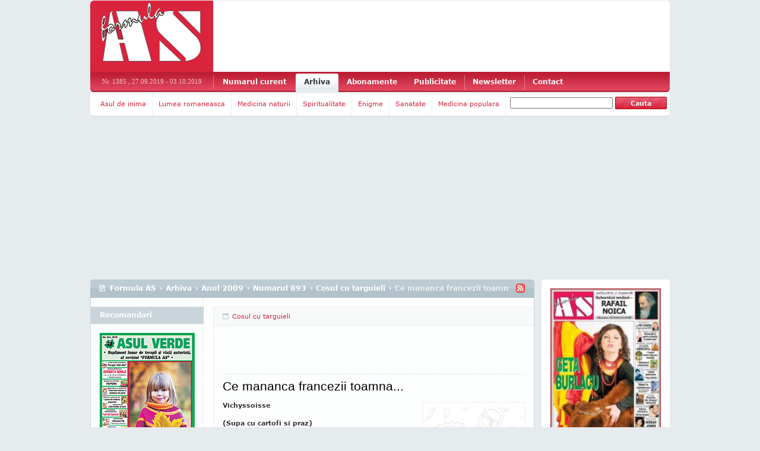

--- FILE ---
content_type: text/html
request_url: http://arhiva.formula-as.ro/2009/893/cosul-cu-targuieli-8/ce-mananca-francezii-toamna-11814
body_size: 25278
content:

<!DOCTYPE html PUBLIC "-//W3C//DTD XHTML 1.0 Transitional//EN"

    "http://www.w3.org/TR/xhtml1/DTD/xhtml1-transitional.dtd">



<html>



<head>



<title>Ce mananca francezii toamna... - Cosul cu targuieli - Numarul 893 - Anul 2009 - Arhiva - Formula AS</title>



<meta name="description" content="Ce mananca francezii toamna.... Cosul cu targuieli. Numarul 893. Anul 2009. Arhiva. Formula AS."/>



<meta http-equiv="content-type" content="text/html; charset=utf-8"/><script type="text/javascript">(window.NREUM||(NREUM={})).init={ajax:{deny_list:["bam.nr-data.net"]},feature_flags:["soft_nav"]};(window.NREUM||(NREUM={})).loader_config={licenseKey:"6afe71e99f",applicationID:"34957151",browserID:"34957155"};;/*! For license information please see nr-loader-rum-1.308.0.min.js.LICENSE.txt */
(()=>{var e,t,r={163:(e,t,r)=>{"use strict";r.d(t,{j:()=>E});var n=r(384),i=r(1741);var a=r(2555);r(860).K7.genericEvents;const s="experimental.resources",o="register",c=e=>{if(!e||"string"!=typeof e)return!1;try{document.createDocumentFragment().querySelector(e)}catch{return!1}return!0};var d=r(2614),u=r(944),l=r(8122);const f="[data-nr-mask]",g=e=>(0,l.a)(e,(()=>{const e={feature_flags:[],experimental:{allow_registered_children:!1,resources:!1},mask_selector:"*",block_selector:"[data-nr-block]",mask_input_options:{color:!1,date:!1,"datetime-local":!1,email:!1,month:!1,number:!1,range:!1,search:!1,tel:!1,text:!1,time:!1,url:!1,week:!1,textarea:!1,select:!1,password:!0}};return{ajax:{deny_list:void 0,block_internal:!0,enabled:!0,autoStart:!0},api:{get allow_registered_children(){return e.feature_flags.includes(o)||e.experimental.allow_registered_children},set allow_registered_children(t){e.experimental.allow_registered_children=t},duplicate_registered_data:!1},browser_consent_mode:{enabled:!1},distributed_tracing:{enabled:void 0,exclude_newrelic_header:void 0,cors_use_newrelic_header:void 0,cors_use_tracecontext_headers:void 0,allowed_origins:void 0},get feature_flags(){return e.feature_flags},set feature_flags(t){e.feature_flags=t},generic_events:{enabled:!0,autoStart:!0},harvest:{interval:30},jserrors:{enabled:!0,autoStart:!0},logging:{enabled:!0,autoStart:!0},metrics:{enabled:!0,autoStart:!0},obfuscate:void 0,page_action:{enabled:!0},page_view_event:{enabled:!0,autoStart:!0},page_view_timing:{enabled:!0,autoStart:!0},performance:{capture_marks:!1,capture_measures:!1,capture_detail:!0,resources:{get enabled(){return e.feature_flags.includes(s)||e.experimental.resources},set enabled(t){e.experimental.resources=t},asset_types:[],first_party_domains:[],ignore_newrelic:!0}},privacy:{cookies_enabled:!0},proxy:{assets:void 0,beacon:void 0},session:{expiresMs:d.wk,inactiveMs:d.BB},session_replay:{autoStart:!0,enabled:!1,preload:!1,sampling_rate:10,error_sampling_rate:100,collect_fonts:!1,inline_images:!1,fix_stylesheets:!0,mask_all_inputs:!0,get mask_text_selector(){return e.mask_selector},set mask_text_selector(t){c(t)?e.mask_selector="".concat(t,",").concat(f):""===t||null===t?e.mask_selector=f:(0,u.R)(5,t)},get block_class(){return"nr-block"},get ignore_class(){return"nr-ignore"},get mask_text_class(){return"nr-mask"},get block_selector(){return e.block_selector},set block_selector(t){c(t)?e.block_selector+=",".concat(t):""!==t&&(0,u.R)(6,t)},get mask_input_options(){return e.mask_input_options},set mask_input_options(t){t&&"object"==typeof t?e.mask_input_options={...t,password:!0}:(0,u.R)(7,t)}},session_trace:{enabled:!0,autoStart:!0},soft_navigations:{enabled:!0,autoStart:!0},spa:{enabled:!0,autoStart:!0},ssl:void 0,user_actions:{enabled:!0,elementAttributes:["id","className","tagName","type"]}}})());var p=r(6154),m=r(9324);let h=0;const v={buildEnv:m.F3,distMethod:m.Xs,version:m.xv,originTime:p.WN},b={consented:!1},y={appMetadata:{},get consented(){return this.session?.state?.consent||b.consented},set consented(e){b.consented=e},customTransaction:void 0,denyList:void 0,disabled:!1,harvester:void 0,isolatedBacklog:!1,isRecording:!1,loaderType:void 0,maxBytes:3e4,obfuscator:void 0,onerror:void 0,ptid:void 0,releaseIds:{},session:void 0,timeKeeper:void 0,registeredEntities:[],jsAttributesMetadata:{bytes:0},get harvestCount(){return++h}},_=e=>{const t=(0,l.a)(e,y),r=Object.keys(v).reduce((e,t)=>(e[t]={value:v[t],writable:!1,configurable:!0,enumerable:!0},e),{});return Object.defineProperties(t,r)};var w=r(5701);const x=e=>{const t=e.startsWith("http");e+="/",r.p=t?e:"https://"+e};var R=r(7836),k=r(3241);const A={accountID:void 0,trustKey:void 0,agentID:void 0,licenseKey:void 0,applicationID:void 0,xpid:void 0},S=e=>(0,l.a)(e,A),T=new Set;function E(e,t={},r,s){let{init:o,info:c,loader_config:d,runtime:u={},exposed:l=!0}=t;if(!c){const e=(0,n.pV)();o=e.init,c=e.info,d=e.loader_config}e.init=g(o||{}),e.loader_config=S(d||{}),c.jsAttributes??={},p.bv&&(c.jsAttributes.isWorker=!0),e.info=(0,a.D)(c);const f=e.init,m=[c.beacon,c.errorBeacon];T.has(e.agentIdentifier)||(f.proxy.assets&&(x(f.proxy.assets),m.push(f.proxy.assets)),f.proxy.beacon&&m.push(f.proxy.beacon),e.beacons=[...m],function(e){const t=(0,n.pV)();Object.getOwnPropertyNames(i.W.prototype).forEach(r=>{const n=i.W.prototype[r];if("function"!=typeof n||"constructor"===n)return;let a=t[r];e[r]&&!1!==e.exposed&&"micro-agent"!==e.runtime?.loaderType&&(t[r]=(...t)=>{const n=e[r](...t);return a?a(...t):n})})}(e),(0,n.US)("activatedFeatures",w.B)),u.denyList=[...f.ajax.deny_list||[],...f.ajax.block_internal?m:[]],u.ptid=e.agentIdentifier,u.loaderType=r,e.runtime=_(u),T.has(e.agentIdentifier)||(e.ee=R.ee.get(e.agentIdentifier),e.exposed=l,(0,k.W)({agentIdentifier:e.agentIdentifier,drained:!!w.B?.[e.agentIdentifier],type:"lifecycle",name:"initialize",feature:void 0,data:e.config})),T.add(e.agentIdentifier)}},384:(e,t,r)=>{"use strict";r.d(t,{NT:()=>s,US:()=>u,Zm:()=>o,bQ:()=>d,dV:()=>c,pV:()=>l});var n=r(6154),i=r(1863),a=r(1910);const s={beacon:"bam.nr-data.net",errorBeacon:"bam.nr-data.net"};function o(){return n.gm.NREUM||(n.gm.NREUM={}),void 0===n.gm.newrelic&&(n.gm.newrelic=n.gm.NREUM),n.gm.NREUM}function c(){let e=o();return e.o||(e.o={ST:n.gm.setTimeout,SI:n.gm.setImmediate||n.gm.setInterval,CT:n.gm.clearTimeout,XHR:n.gm.XMLHttpRequest,REQ:n.gm.Request,EV:n.gm.Event,PR:n.gm.Promise,MO:n.gm.MutationObserver,FETCH:n.gm.fetch,WS:n.gm.WebSocket},(0,a.i)(...Object.values(e.o))),e}function d(e,t){let r=o();r.initializedAgents??={},t.initializedAt={ms:(0,i.t)(),date:new Date},r.initializedAgents[e]=t}function u(e,t){o()[e]=t}function l(){return function(){let e=o();const t=e.info||{};e.info={beacon:s.beacon,errorBeacon:s.errorBeacon,...t}}(),function(){let e=o();const t=e.init||{};e.init={...t}}(),c(),function(){let e=o();const t=e.loader_config||{};e.loader_config={...t}}(),o()}},782:(e,t,r)=>{"use strict";r.d(t,{T:()=>n});const n=r(860).K7.pageViewTiming},860:(e,t,r)=>{"use strict";r.d(t,{$J:()=>u,K7:()=>c,P3:()=>d,XX:()=>i,Yy:()=>o,df:()=>a,qY:()=>n,v4:()=>s});const n="events",i="jserrors",a="browser/blobs",s="rum",o="browser/logs",c={ajax:"ajax",genericEvents:"generic_events",jserrors:i,logging:"logging",metrics:"metrics",pageAction:"page_action",pageViewEvent:"page_view_event",pageViewTiming:"page_view_timing",sessionReplay:"session_replay",sessionTrace:"session_trace",softNav:"soft_navigations",spa:"spa"},d={[c.pageViewEvent]:1,[c.pageViewTiming]:2,[c.metrics]:3,[c.jserrors]:4,[c.spa]:5,[c.ajax]:6,[c.sessionTrace]:7,[c.softNav]:8,[c.sessionReplay]:9,[c.logging]:10,[c.genericEvents]:11},u={[c.pageViewEvent]:s,[c.pageViewTiming]:n,[c.ajax]:n,[c.spa]:n,[c.softNav]:n,[c.metrics]:i,[c.jserrors]:i,[c.sessionTrace]:a,[c.sessionReplay]:a,[c.logging]:o,[c.genericEvents]:"ins"}},944:(e,t,r)=>{"use strict";r.d(t,{R:()=>i});var n=r(3241);function i(e,t){"function"==typeof console.debug&&(console.debug("New Relic Warning: https://github.com/newrelic/newrelic-browser-agent/blob/main/docs/warning-codes.md#".concat(e),t),(0,n.W)({agentIdentifier:null,drained:null,type:"data",name:"warn",feature:"warn",data:{code:e,secondary:t}}))}},1687:(e,t,r)=>{"use strict";r.d(t,{Ak:()=>d,Ze:()=>f,x3:()=>u});var n=r(3241),i=r(7836),a=r(3606),s=r(860),o=r(2646);const c={};function d(e,t){const r={staged:!1,priority:s.P3[t]||0};l(e),c[e].get(t)||c[e].set(t,r)}function u(e,t){e&&c[e]&&(c[e].get(t)&&c[e].delete(t),p(e,t,!1),c[e].size&&g(e))}function l(e){if(!e)throw new Error("agentIdentifier required");c[e]||(c[e]=new Map)}function f(e="",t="feature",r=!1){if(l(e),!e||!c[e].get(t)||r)return p(e,t);c[e].get(t).staged=!0,g(e)}function g(e){const t=Array.from(c[e]);t.every(([e,t])=>t.staged)&&(t.sort((e,t)=>e[1].priority-t[1].priority),t.forEach(([t])=>{c[e].delete(t),p(e,t)}))}function p(e,t,r=!0){const s=e?i.ee.get(e):i.ee,c=a.i.handlers;if(!s.aborted&&s.backlog&&c){if((0,n.W)({agentIdentifier:e,type:"lifecycle",name:"drain",feature:t}),r){const e=s.backlog[t],r=c[t];if(r){for(let t=0;e&&t<e.length;++t)m(e[t],r);Object.entries(r).forEach(([e,t])=>{Object.values(t||{}).forEach(t=>{t[0]?.on&&t[0]?.context()instanceof o.y&&t[0].on(e,t[1])})})}}s.isolatedBacklog||delete c[t],s.backlog[t]=null,s.emit("drain-"+t,[])}}function m(e,t){var r=e[1];Object.values(t[r]||{}).forEach(t=>{var r=e[0];if(t[0]===r){var n=t[1],i=e[3],a=e[2];n.apply(i,a)}})}},1738:(e,t,r)=>{"use strict";r.d(t,{U:()=>g,Y:()=>f});var n=r(3241),i=r(9908),a=r(1863),s=r(944),o=r(5701),c=r(3969),d=r(8362),u=r(860),l=r(4261);function f(e,t,r,a){const f=a||r;!f||f[e]&&f[e]!==d.d.prototype[e]||(f[e]=function(){(0,i.p)(c.xV,["API/"+e+"/called"],void 0,u.K7.metrics,r.ee),(0,n.W)({agentIdentifier:r.agentIdentifier,drained:!!o.B?.[r.agentIdentifier],type:"data",name:"api",feature:l.Pl+e,data:{}});try{return t.apply(this,arguments)}catch(e){(0,s.R)(23,e)}})}function g(e,t,r,n,s){const o=e.info;null===r?delete o.jsAttributes[t]:o.jsAttributes[t]=r,(s||null===r)&&(0,i.p)(l.Pl+n,[(0,a.t)(),t,r],void 0,"session",e.ee)}},1741:(e,t,r)=>{"use strict";r.d(t,{W:()=>a});var n=r(944),i=r(4261);class a{#e(e,...t){if(this[e]!==a.prototype[e])return this[e](...t);(0,n.R)(35,e)}addPageAction(e,t){return this.#e(i.hG,e,t)}register(e){return this.#e(i.eY,e)}recordCustomEvent(e,t){return this.#e(i.fF,e,t)}setPageViewName(e,t){return this.#e(i.Fw,e,t)}setCustomAttribute(e,t,r){return this.#e(i.cD,e,t,r)}noticeError(e,t){return this.#e(i.o5,e,t)}setUserId(e,t=!1){return this.#e(i.Dl,e,t)}setApplicationVersion(e){return this.#e(i.nb,e)}setErrorHandler(e){return this.#e(i.bt,e)}addRelease(e,t){return this.#e(i.k6,e,t)}log(e,t){return this.#e(i.$9,e,t)}start(){return this.#e(i.d3)}finished(e){return this.#e(i.BL,e)}recordReplay(){return this.#e(i.CH)}pauseReplay(){return this.#e(i.Tb)}addToTrace(e){return this.#e(i.U2,e)}setCurrentRouteName(e){return this.#e(i.PA,e)}interaction(e){return this.#e(i.dT,e)}wrapLogger(e,t,r){return this.#e(i.Wb,e,t,r)}measure(e,t){return this.#e(i.V1,e,t)}consent(e){return this.#e(i.Pv,e)}}},1863:(e,t,r)=>{"use strict";function n(){return Math.floor(performance.now())}r.d(t,{t:()=>n})},1910:(e,t,r)=>{"use strict";r.d(t,{i:()=>a});var n=r(944);const i=new Map;function a(...e){return e.every(e=>{if(i.has(e))return i.get(e);const t="function"==typeof e?e.toString():"",r=t.includes("[native code]"),a=t.includes("nrWrapper");return r||a||(0,n.R)(64,e?.name||t),i.set(e,r),r})}},2555:(e,t,r)=>{"use strict";r.d(t,{D:()=>o,f:()=>s});var n=r(384),i=r(8122);const a={beacon:n.NT.beacon,errorBeacon:n.NT.errorBeacon,licenseKey:void 0,applicationID:void 0,sa:void 0,queueTime:void 0,applicationTime:void 0,ttGuid:void 0,user:void 0,account:void 0,product:void 0,extra:void 0,jsAttributes:{},userAttributes:void 0,atts:void 0,transactionName:void 0,tNamePlain:void 0};function s(e){try{return!!e.licenseKey&&!!e.errorBeacon&&!!e.applicationID}catch(e){return!1}}const o=e=>(0,i.a)(e,a)},2614:(e,t,r)=>{"use strict";r.d(t,{BB:()=>s,H3:()=>n,g:()=>d,iL:()=>c,tS:()=>o,uh:()=>i,wk:()=>a});const n="NRBA",i="SESSION",a=144e5,s=18e5,o={STARTED:"session-started",PAUSE:"session-pause",RESET:"session-reset",RESUME:"session-resume",UPDATE:"session-update"},c={SAME_TAB:"same-tab",CROSS_TAB:"cross-tab"},d={OFF:0,FULL:1,ERROR:2}},2646:(e,t,r)=>{"use strict";r.d(t,{y:()=>n});class n{constructor(e){this.contextId=e}}},2843:(e,t,r)=>{"use strict";r.d(t,{G:()=>a,u:()=>i});var n=r(3878);function i(e,t=!1,r,i){(0,n.DD)("visibilitychange",function(){if(t)return void("hidden"===document.visibilityState&&e());e(document.visibilityState)},r,i)}function a(e,t,r){(0,n.sp)("pagehide",e,t,r)}},3241:(e,t,r)=>{"use strict";r.d(t,{W:()=>a});var n=r(6154);const i="newrelic";function a(e={}){try{n.gm.dispatchEvent(new CustomEvent(i,{detail:e}))}catch(e){}}},3606:(e,t,r)=>{"use strict";r.d(t,{i:()=>a});var n=r(9908);a.on=s;var i=a.handlers={};function a(e,t,r,a){s(a||n.d,i,e,t,r)}function s(e,t,r,i,a){a||(a="feature"),e||(e=n.d);var s=t[a]=t[a]||{};(s[r]=s[r]||[]).push([e,i])}},3878:(e,t,r)=>{"use strict";function n(e,t){return{capture:e,passive:!1,signal:t}}function i(e,t,r=!1,i){window.addEventListener(e,t,n(r,i))}function a(e,t,r=!1,i){document.addEventListener(e,t,n(r,i))}r.d(t,{DD:()=>a,jT:()=>n,sp:()=>i})},3969:(e,t,r)=>{"use strict";r.d(t,{TZ:()=>n,XG:()=>o,rs:()=>i,xV:()=>s,z_:()=>a});const n=r(860).K7.metrics,i="sm",a="cm",s="storeSupportabilityMetrics",o="storeEventMetrics"},4234:(e,t,r)=>{"use strict";r.d(t,{W:()=>a});var n=r(7836),i=r(1687);class a{constructor(e,t){this.agentIdentifier=e,this.ee=n.ee.get(e),this.featureName=t,this.blocked=!1}deregisterDrain(){(0,i.x3)(this.agentIdentifier,this.featureName)}}},4261:(e,t,r)=>{"use strict";r.d(t,{$9:()=>d,BL:()=>o,CH:()=>g,Dl:()=>_,Fw:()=>y,PA:()=>h,Pl:()=>n,Pv:()=>k,Tb:()=>l,U2:()=>a,V1:()=>R,Wb:()=>x,bt:()=>b,cD:()=>v,d3:()=>w,dT:()=>c,eY:()=>p,fF:()=>f,hG:()=>i,k6:()=>s,nb:()=>m,o5:()=>u});const n="api-",i="addPageAction",a="addToTrace",s="addRelease",o="finished",c="interaction",d="log",u="noticeError",l="pauseReplay",f="recordCustomEvent",g="recordReplay",p="register",m="setApplicationVersion",h="setCurrentRouteName",v="setCustomAttribute",b="setErrorHandler",y="setPageViewName",_="setUserId",w="start",x="wrapLogger",R="measure",k="consent"},5289:(e,t,r)=>{"use strict";r.d(t,{GG:()=>s,Qr:()=>c,sB:()=>o});var n=r(3878),i=r(6389);function a(){return"undefined"==typeof document||"complete"===document.readyState}function s(e,t){if(a())return e();const r=(0,i.J)(e),s=setInterval(()=>{a()&&(clearInterval(s),r())},500);(0,n.sp)("load",r,t)}function o(e){if(a())return e();(0,n.DD)("DOMContentLoaded",e)}function c(e){if(a())return e();(0,n.sp)("popstate",e)}},5607:(e,t,r)=>{"use strict";r.d(t,{W:()=>n});const n=(0,r(9566).bz)()},5701:(e,t,r)=>{"use strict";r.d(t,{B:()=>a,t:()=>s});var n=r(3241);const i=new Set,a={};function s(e,t){const r=t.agentIdentifier;a[r]??={},e&&"object"==typeof e&&(i.has(r)||(t.ee.emit("rumresp",[e]),a[r]=e,i.add(r),(0,n.W)({agentIdentifier:r,loaded:!0,drained:!0,type:"lifecycle",name:"load",feature:void 0,data:e})))}},6154:(e,t,r)=>{"use strict";r.d(t,{OF:()=>c,RI:()=>i,WN:()=>u,bv:()=>a,eN:()=>l,gm:()=>s,mw:()=>o,sb:()=>d});var n=r(1863);const i="undefined"!=typeof window&&!!window.document,a="undefined"!=typeof WorkerGlobalScope&&("undefined"!=typeof self&&self instanceof WorkerGlobalScope&&self.navigator instanceof WorkerNavigator||"undefined"!=typeof globalThis&&globalThis instanceof WorkerGlobalScope&&globalThis.navigator instanceof WorkerNavigator),s=i?window:"undefined"!=typeof WorkerGlobalScope&&("undefined"!=typeof self&&self instanceof WorkerGlobalScope&&self||"undefined"!=typeof globalThis&&globalThis instanceof WorkerGlobalScope&&globalThis),o=Boolean("hidden"===s?.document?.visibilityState),c=/iPad|iPhone|iPod/.test(s.navigator?.userAgent),d=c&&"undefined"==typeof SharedWorker,u=((()=>{const e=s.navigator?.userAgent?.match(/Firefox[/\s](\d+\.\d+)/);Array.isArray(e)&&e.length>=2&&e[1]})(),Date.now()-(0,n.t)()),l=()=>"undefined"!=typeof PerformanceNavigationTiming&&s?.performance?.getEntriesByType("navigation")?.[0]?.responseStart},6389:(e,t,r)=>{"use strict";function n(e,t=500,r={}){const n=r?.leading||!1;let i;return(...r)=>{n&&void 0===i&&(e.apply(this,r),i=setTimeout(()=>{i=clearTimeout(i)},t)),n||(clearTimeout(i),i=setTimeout(()=>{e.apply(this,r)},t))}}function i(e){let t=!1;return(...r)=>{t||(t=!0,e.apply(this,r))}}r.d(t,{J:()=>i,s:()=>n})},6630:(e,t,r)=>{"use strict";r.d(t,{T:()=>n});const n=r(860).K7.pageViewEvent},7699:(e,t,r)=>{"use strict";r.d(t,{It:()=>a,KC:()=>o,No:()=>i,qh:()=>s});var n=r(860);const i=16e3,a=1e6,s="SESSION_ERROR",o={[n.K7.logging]:!0,[n.K7.genericEvents]:!1,[n.K7.jserrors]:!1,[n.K7.ajax]:!1}},7836:(e,t,r)=>{"use strict";r.d(t,{P:()=>o,ee:()=>c});var n=r(384),i=r(8990),a=r(2646),s=r(5607);const o="nr@context:".concat(s.W),c=function e(t,r){var n={},s={},u={},l=!1;try{l=16===r.length&&d.initializedAgents?.[r]?.runtime.isolatedBacklog}catch(e){}var f={on:p,addEventListener:p,removeEventListener:function(e,t){var r=n[e];if(!r)return;for(var i=0;i<r.length;i++)r[i]===t&&r.splice(i,1)},emit:function(e,r,n,i,a){!1!==a&&(a=!0);if(c.aborted&&!i)return;t&&a&&t.emit(e,r,n);var o=g(n);m(e).forEach(e=>{e.apply(o,r)});var d=v()[s[e]];d&&d.push([f,e,r,o]);return o},get:h,listeners:m,context:g,buffer:function(e,t){const r=v();if(t=t||"feature",f.aborted)return;Object.entries(e||{}).forEach(([e,n])=>{s[n]=t,t in r||(r[t]=[])})},abort:function(){f._aborted=!0,Object.keys(f.backlog).forEach(e=>{delete f.backlog[e]})},isBuffering:function(e){return!!v()[s[e]]},debugId:r,backlog:l?{}:t&&"object"==typeof t.backlog?t.backlog:{},isolatedBacklog:l};return Object.defineProperty(f,"aborted",{get:()=>{let e=f._aborted||!1;return e||(t&&(e=t.aborted),e)}}),f;function g(e){return e&&e instanceof a.y?e:e?(0,i.I)(e,o,()=>new a.y(o)):new a.y(o)}function p(e,t){n[e]=m(e).concat(t)}function m(e){return n[e]||[]}function h(t){return u[t]=u[t]||e(f,t)}function v(){return f.backlog}}(void 0,"globalEE"),d=(0,n.Zm)();d.ee||(d.ee=c)},8122:(e,t,r)=>{"use strict";r.d(t,{a:()=>i});var n=r(944);function i(e,t){try{if(!e||"object"!=typeof e)return(0,n.R)(3);if(!t||"object"!=typeof t)return(0,n.R)(4);const r=Object.create(Object.getPrototypeOf(t),Object.getOwnPropertyDescriptors(t)),a=0===Object.keys(r).length?e:r;for(let s in a)if(void 0!==e[s])try{if(null===e[s]){r[s]=null;continue}Array.isArray(e[s])&&Array.isArray(t[s])?r[s]=Array.from(new Set([...e[s],...t[s]])):"object"==typeof e[s]&&"object"==typeof t[s]?r[s]=i(e[s],t[s]):r[s]=e[s]}catch(e){r[s]||(0,n.R)(1,e)}return r}catch(e){(0,n.R)(2,e)}}},8362:(e,t,r)=>{"use strict";r.d(t,{d:()=>a});var n=r(9566),i=r(1741);class a extends i.W{agentIdentifier=(0,n.LA)(16)}},8374:(e,t,r)=>{r.nc=(()=>{try{return document?.currentScript?.nonce}catch(e){}return""})()},8990:(e,t,r)=>{"use strict";r.d(t,{I:()=>i});var n=Object.prototype.hasOwnProperty;function i(e,t,r){if(n.call(e,t))return e[t];var i=r();if(Object.defineProperty&&Object.keys)try{return Object.defineProperty(e,t,{value:i,writable:!0,enumerable:!1}),i}catch(e){}return e[t]=i,i}},9324:(e,t,r)=>{"use strict";r.d(t,{F3:()=>i,Xs:()=>a,xv:()=>n});const n="1.308.0",i="PROD",a="CDN"},9566:(e,t,r)=>{"use strict";r.d(t,{LA:()=>o,bz:()=>s});var n=r(6154);const i="xxxxxxxx-xxxx-4xxx-yxxx-xxxxxxxxxxxx";function a(e,t){return e?15&e[t]:16*Math.random()|0}function s(){const e=n.gm?.crypto||n.gm?.msCrypto;let t,r=0;return e&&e.getRandomValues&&(t=e.getRandomValues(new Uint8Array(30))),i.split("").map(e=>"x"===e?a(t,r++).toString(16):"y"===e?(3&a()|8).toString(16):e).join("")}function o(e){const t=n.gm?.crypto||n.gm?.msCrypto;let r,i=0;t&&t.getRandomValues&&(r=t.getRandomValues(new Uint8Array(e)));const s=[];for(var o=0;o<e;o++)s.push(a(r,i++).toString(16));return s.join("")}},9908:(e,t,r)=>{"use strict";r.d(t,{d:()=>n,p:()=>i});var n=r(7836).ee.get("handle");function i(e,t,r,i,a){a?(a.buffer([e],i),a.emit(e,t,r)):(n.buffer([e],i),n.emit(e,t,r))}}},n={};function i(e){var t=n[e];if(void 0!==t)return t.exports;var a=n[e]={exports:{}};return r[e](a,a.exports,i),a.exports}i.m=r,i.d=(e,t)=>{for(var r in t)i.o(t,r)&&!i.o(e,r)&&Object.defineProperty(e,r,{enumerable:!0,get:t[r]})},i.f={},i.e=e=>Promise.all(Object.keys(i.f).reduce((t,r)=>(i.f[r](e,t),t),[])),i.u=e=>"nr-rum-1.308.0.min.js",i.o=(e,t)=>Object.prototype.hasOwnProperty.call(e,t),e={},t="NRBA-1.308.0.PROD:",i.l=(r,n,a,s)=>{if(e[r])e[r].push(n);else{var o,c;if(void 0!==a)for(var d=document.getElementsByTagName("script"),u=0;u<d.length;u++){var l=d[u];if(l.getAttribute("src")==r||l.getAttribute("data-webpack")==t+a){o=l;break}}if(!o){c=!0;var f={296:"sha512-+MIMDsOcckGXa1EdWHqFNv7P+JUkd5kQwCBr3KE6uCvnsBNUrdSt4a/3/L4j4TxtnaMNjHpza2/erNQbpacJQA=="};(o=document.createElement("script")).charset="utf-8",i.nc&&o.setAttribute("nonce",i.nc),o.setAttribute("data-webpack",t+a),o.src=r,0!==o.src.indexOf(window.location.origin+"/")&&(o.crossOrigin="anonymous"),f[s]&&(o.integrity=f[s])}e[r]=[n];var g=(t,n)=>{o.onerror=o.onload=null,clearTimeout(p);var i=e[r];if(delete e[r],o.parentNode&&o.parentNode.removeChild(o),i&&i.forEach(e=>e(n)),t)return t(n)},p=setTimeout(g.bind(null,void 0,{type:"timeout",target:o}),12e4);o.onerror=g.bind(null,o.onerror),o.onload=g.bind(null,o.onload),c&&document.head.appendChild(o)}},i.r=e=>{"undefined"!=typeof Symbol&&Symbol.toStringTag&&Object.defineProperty(e,Symbol.toStringTag,{value:"Module"}),Object.defineProperty(e,"__esModule",{value:!0})},i.p="https://js-agent.newrelic.com/",(()=>{var e={374:0,840:0};i.f.j=(t,r)=>{var n=i.o(e,t)?e[t]:void 0;if(0!==n)if(n)r.push(n[2]);else{var a=new Promise((r,i)=>n=e[t]=[r,i]);r.push(n[2]=a);var s=i.p+i.u(t),o=new Error;i.l(s,r=>{if(i.o(e,t)&&(0!==(n=e[t])&&(e[t]=void 0),n)){var a=r&&("load"===r.type?"missing":r.type),s=r&&r.target&&r.target.src;o.message="Loading chunk "+t+" failed: ("+a+": "+s+")",o.name="ChunkLoadError",o.type=a,o.request=s,n[1](o)}},"chunk-"+t,t)}};var t=(t,r)=>{var n,a,[s,o,c]=r,d=0;if(s.some(t=>0!==e[t])){for(n in o)i.o(o,n)&&(i.m[n]=o[n]);if(c)c(i)}for(t&&t(r);d<s.length;d++)a=s[d],i.o(e,a)&&e[a]&&e[a][0](),e[a]=0},r=self["webpackChunk:NRBA-1.308.0.PROD"]=self["webpackChunk:NRBA-1.308.0.PROD"]||[];r.forEach(t.bind(null,0)),r.push=t.bind(null,r.push.bind(r))})(),(()=>{"use strict";i(8374);var e=i(8362),t=i(860);const r=Object.values(t.K7);var n=i(163);var a=i(9908),s=i(1863),o=i(4261),c=i(1738);var d=i(1687),u=i(4234),l=i(5289),f=i(6154),g=i(944),p=i(384);const m=e=>f.RI&&!0===e?.privacy.cookies_enabled;function h(e){return!!(0,p.dV)().o.MO&&m(e)&&!0===e?.session_trace.enabled}var v=i(6389),b=i(7699);class y extends u.W{constructor(e,t){super(e.agentIdentifier,t),this.agentRef=e,this.abortHandler=void 0,this.featAggregate=void 0,this.loadedSuccessfully=void 0,this.onAggregateImported=new Promise(e=>{this.loadedSuccessfully=e}),this.deferred=Promise.resolve(),!1===e.init[this.featureName].autoStart?this.deferred=new Promise((t,r)=>{this.ee.on("manual-start-all",(0,v.J)(()=>{(0,d.Ak)(e.agentIdentifier,this.featureName),t()}))}):(0,d.Ak)(e.agentIdentifier,t)}importAggregator(e,t,r={}){if(this.featAggregate)return;const n=async()=>{let n;await this.deferred;try{if(m(e.init)){const{setupAgentSession:t}=await i.e(296).then(i.bind(i,3305));n=t(e)}}catch(e){(0,g.R)(20,e),this.ee.emit("internal-error",[e]),(0,a.p)(b.qh,[e],void 0,this.featureName,this.ee)}try{if(!this.#t(this.featureName,n,e.init))return(0,d.Ze)(this.agentIdentifier,this.featureName),void this.loadedSuccessfully(!1);const{Aggregate:i}=await t();this.featAggregate=new i(e,r),e.runtime.harvester.initializedAggregates.push(this.featAggregate),this.loadedSuccessfully(!0)}catch(e){(0,g.R)(34,e),this.abortHandler?.(),(0,d.Ze)(this.agentIdentifier,this.featureName,!0),this.loadedSuccessfully(!1),this.ee&&this.ee.abort()}};f.RI?(0,l.GG)(()=>n(),!0):n()}#t(e,r,n){if(this.blocked)return!1;switch(e){case t.K7.sessionReplay:return h(n)&&!!r;case t.K7.sessionTrace:return!!r;default:return!0}}}var _=i(6630),w=i(2614),x=i(3241);class R extends y{static featureName=_.T;constructor(e){var t;super(e,_.T),this.setupInspectionEvents(e.agentIdentifier),t=e,(0,c.Y)(o.Fw,function(e,r){"string"==typeof e&&("/"!==e.charAt(0)&&(e="/"+e),t.runtime.customTransaction=(r||"http://custom.transaction")+e,(0,a.p)(o.Pl+o.Fw,[(0,s.t)()],void 0,void 0,t.ee))},t),this.importAggregator(e,()=>i.e(296).then(i.bind(i,3943)))}setupInspectionEvents(e){const t=(t,r)=>{t&&(0,x.W)({agentIdentifier:e,timeStamp:t.timeStamp,loaded:"complete"===t.target.readyState,type:"window",name:r,data:t.target.location+""})};(0,l.sB)(e=>{t(e,"DOMContentLoaded")}),(0,l.GG)(e=>{t(e,"load")}),(0,l.Qr)(e=>{t(e,"navigate")}),this.ee.on(w.tS.UPDATE,(t,r)=>{(0,x.W)({agentIdentifier:e,type:"lifecycle",name:"session",data:r})})}}class k extends e.d{constructor(e){var t;(super(),f.gm)?(this.features={},(0,p.bQ)(this.agentIdentifier,this),this.desiredFeatures=new Set(e.features||[]),this.desiredFeatures.add(R),(0,n.j)(this,e,e.loaderType||"agent"),t=this,(0,c.Y)(o.cD,function(e,r,n=!1){if("string"==typeof e){if(["string","number","boolean"].includes(typeof r)||null===r)return(0,c.U)(t,e,r,o.cD,n);(0,g.R)(40,typeof r)}else(0,g.R)(39,typeof e)},t),function(e){(0,c.Y)(o.Dl,function(t,r=!1){if("string"!=typeof t&&null!==t)return void(0,g.R)(41,typeof t);const n=e.info.jsAttributes["enduser.id"];r&&null!=n&&n!==t?(0,a.p)(o.Pl+"setUserIdAndResetSession",[t],void 0,"session",e.ee):(0,c.U)(e,"enduser.id",t,o.Dl,!0)},e)}(this),function(e){(0,c.Y)(o.nb,function(t){if("string"==typeof t||null===t)return(0,c.U)(e,"application.version",t,o.nb,!1);(0,g.R)(42,typeof t)},e)}(this),function(e){(0,c.Y)(o.d3,function(){e.ee.emit("manual-start-all")},e)}(this),function(e){(0,c.Y)(o.Pv,function(t=!0){if("boolean"==typeof t){if((0,a.p)(o.Pl+o.Pv,[t],void 0,"session",e.ee),e.runtime.consented=t,t){const t=e.features.page_view_event;t.onAggregateImported.then(e=>{const r=t.featAggregate;e&&!r.sentRum&&r.sendRum()})}}else(0,g.R)(65,typeof t)},e)}(this),this.run()):(0,g.R)(21)}get config(){return{info:this.info,init:this.init,loader_config:this.loader_config,runtime:this.runtime}}get api(){return this}run(){try{const e=function(e){const t={};return r.forEach(r=>{t[r]=!!e[r]?.enabled}),t}(this.init),n=[...this.desiredFeatures];n.sort((e,r)=>t.P3[e.featureName]-t.P3[r.featureName]),n.forEach(r=>{if(!e[r.featureName]&&r.featureName!==t.K7.pageViewEvent)return;if(r.featureName===t.K7.spa)return void(0,g.R)(67);const n=function(e){switch(e){case t.K7.ajax:return[t.K7.jserrors];case t.K7.sessionTrace:return[t.K7.ajax,t.K7.pageViewEvent];case t.K7.sessionReplay:return[t.K7.sessionTrace];case t.K7.pageViewTiming:return[t.K7.pageViewEvent];default:return[]}}(r.featureName).filter(e=>!(e in this.features));n.length>0&&(0,g.R)(36,{targetFeature:r.featureName,missingDependencies:n}),this.features[r.featureName]=new r(this)})}catch(e){(0,g.R)(22,e);for(const e in this.features)this.features[e].abortHandler?.();const t=(0,p.Zm)();delete t.initializedAgents[this.agentIdentifier]?.features,delete this.sharedAggregator;return t.ee.get(this.agentIdentifier).abort(),!1}}}var A=i(2843),S=i(782);class T extends y{static featureName=S.T;constructor(e){super(e,S.T),f.RI&&((0,A.u)(()=>(0,a.p)("docHidden",[(0,s.t)()],void 0,S.T,this.ee),!0),(0,A.G)(()=>(0,a.p)("winPagehide",[(0,s.t)()],void 0,S.T,this.ee)),this.importAggregator(e,()=>i.e(296).then(i.bind(i,2117))))}}var E=i(3969);class I extends y{static featureName=E.TZ;constructor(e){super(e,E.TZ),f.RI&&document.addEventListener("securitypolicyviolation",e=>{(0,a.p)(E.xV,["Generic/CSPViolation/Detected"],void 0,this.featureName,this.ee)}),this.importAggregator(e,()=>i.e(296).then(i.bind(i,9623)))}}new k({features:[R,T,I],loaderType:"lite"})})()})();</script>



<meta http-equiv="content-language" content="ro"/>



<meta http-equiv="imagetoolbar" content="no"/>






    <meta property="og:image" content="http://arhiva.formula-as.ro/magazine/attachments/893/1301_1259076296.jpg"/>










<meta name="google-site-verification" content="ICrW37borc8CME5CpYdpbVtJNT4CwQwYRZJTbTRR0-M"/>



<meta name="keywords"

      content="acasa, accente, asul de inima, agora cititorilor, cititorii intreaba, cititorii raspund, cititorii multumesc pentru vindecari, pagina specialistilor, terapii alternative, medicina populara, medicina naturii, strabunica stie tot, cosul cu targuieli, gastronomie, antologie AS, carte, lumea romaneasca, teatru, spectator, planete culturale, pop-rock, scrisoarea saptamanii, diaspora in direct, intrebarile saptamanii, sub lupa, din lumea necuvantatoarelor, S.O.S., enigme, zodiac, eveniment, asii adolescentilor, mica enciclopedie as, formula as, sanatate, cultura, medicina naturista, spiritualitate, vindecari, societate, frumusete, muzica, divertisment, ecologie, as, revista as, revista formula as, formula as.ro, asul verde, colesterol, catina, drojdia de bere, sfecla rosie, formulaas, formula-as"/>



<meta name="author" content=""/>



<meta name="robots" content="index,follow"/>






<link rel="alternate" type="application/rss+xml" title="Toate articolele" href="http://arhiva.formula-as.ro/rss/articole.xml"/>






        <link rel="alternate" type="application/rss+xml" title="&quot;Formula AS&quot; &icirc;n Ungaria"

              href="http://arhiva.formula-as.ro/rss/articole-quot-formula-as-quot-icirc-n-ungaria-139.xml"/>



    


        <link rel="alternate" type="application/rss+xml" title="&quot;FORMULA AS&quot; numarul 1000"

              href="http://arhiva.formula-as.ro/rss/articole-quot-formula-as-quot-numarul-1000-97.xml"/>



    


        <link rel="alternate" type="application/rss+xml" title="&quot;Formula AS&quot; pe urme rom&acirc;ne&#351;ti"

              href="http://arhiva.formula-as.ro/rss/articole-quot-formula-as-quot-pe-urme-rom-acirc-nesti-125.xml"/>



    


        <link rel="alternate" type="application/rss+xml" title="...Cititorii raspund"

              href="http://arhiva.formula-as.ro/rss/articole-cititorii-raspund-49.xml"/>



    


        <link rel="alternate" type="application/rss+xml" title="Acasa"

              href="http://arhiva.formula-as.ro/rss/articole-acasa-1.xml"/>



    


        <link rel="alternate" type="application/rss+xml" title="Accente"

              href="http://arhiva.formula-as.ro/rss/articole-accente-2.xml"/>



    


        <link rel="alternate" type="application/rss+xml" title="Actualitatea politica"

              href="http://arhiva.formula-as.ro/rss/articole-actualitatea-politica-57.xml"/>



    


        <link rel="alternate" type="application/rss+xml" title="Agora cititorilor"

              href="http://arhiva.formula-as.ro/rss/articole-agora-cititorilor-65.xml"/>



    


        <link rel="alternate" type="application/rss+xml" title="Ancheta"

              href="http://arhiva.formula-as.ro/rss/articole-ancheta-72.xml"/>



    


        <link rel="alternate" type="application/rss+xml" title="Anotimpul lui Mos Craciun"

              href="http://arhiva.formula-as.ro/rss/articole-anotimpul-lui-mos-craciun-119.xml"/>



    


        <link rel="alternate" type="application/rss+xml" title="Antologie &quot;Formula As&quot;"

              href="http://arhiva.formula-as.ro/rss/articole-antologie-quot-formula-as-quot-115.xml"/>



    


        <link rel="alternate" type="application/rss+xml" title="Antologie AS"

              href="http://arhiva.formula-as.ro/rss/articole-antologie-as-68.xml"/>



    


        <link rel="alternate" type="application/rss+xml" title="Arderi"

              href="http://arhiva.formula-as.ro/rss/articole-arderi-120.xml"/>



    


        <link rel="alternate" type="application/rss+xml" title="Asa m-am vindecat..."

              href="http://arhiva.formula-as.ro/rss/articole-asa-m-am-vindecat-53.xml"/>



    


        <link rel="alternate" type="application/rss+xml" title="Asii adolescentilor"

              href="http://arhiva.formula-as.ro/rss/articole-asii-adolescentilor-3.xml"/>



    


        <link rel="alternate" type="application/rss+xml" title="Asii muzicii"

              href="http://arhiva.formula-as.ro/rss/articole-asii-muzicii-4.xml"/>



    


        <link rel="alternate" type="application/rss+xml" title="Asii naturismului romanesc"

              href="http://arhiva.formula-as.ro/rss/articole-asii-naturismului-romanesc-79.xml"/>



    


        <link rel="alternate" type="application/rss+xml" title="Asii sportului"

              href="http://arhiva.formula-as.ro/rss/articole-asii-sportului-5.xml"/>



    


        <link rel="alternate" type="application/rss+xml" title="Astrologie"

              href="http://arhiva.formula-as.ro/rss/articole-astrologie-62.xml"/>



    


        <link rel="alternate" type="application/rss+xml" title="Asul de inima"

              href="http://arhiva.formula-as.ro/rss/articole-asul-de-inima-45.xml"/>



    


        <link rel="alternate" type="application/rss+xml" title="Buletin informativ"

              href="http://arhiva.formula-as.ro/rss/articole-buletin-informativ-6.xml"/>



    


        <link rel="alternate" type="application/rss+xml" title="Calatorii spirituale"

              href="http://arhiva.formula-as.ro/rss/articole-calatorii-spirituale-101.xml"/>



    


        <link rel="alternate" type="application/rss+xml" title="Calendar popular"

              href="http://arhiva.formula-as.ro/rss/articole-calendar-popular-87.xml"/>



    


        <link rel="alternate" type="application/rss+xml" title="Carte"

              href="http://arhiva.formula-as.ro/rss/articole-carte-47.xml"/>



    


        <link rel="alternate" type="application/rss+xml" title="Ce mai face ..."

              href="http://arhiva.formula-as.ro/rss/articole-ce-mai-face-86.xml"/>



    


        <link rel="alternate" type="application/rss+xml" title="Cititorii intreaba..."

              href="http://arhiva.formula-as.ro/rss/articole-cititorii-intreaba-48.xml"/>



    


        <link rel="alternate" type="application/rss+xml" title="Cititorii intreaba...?"

              href="http://arhiva.formula-as.ro/rss/articole-cititorii-intreaba-132.xml"/>



    


        <link rel="alternate" type="application/rss+xml" title="Cititorii multumesc"

              href="http://arhiva.formula-as.ro/rss/articole-cititorii-multumesc-7.xml"/>



    


        <link rel="alternate" type="application/rss+xml" title="Cititorii multumesc pentru vindecari"

              href="http://arhiva.formula-as.ro/rss/articole-cititorii-multumesc-pentru-vindecari-70.xml"/>



    


        <link rel="alternate" type="application/rss+xml" title="Cititorii multumesc pentru vindecari!"

              href="http://arhiva.formula-as.ro/rss/articole-cititorii-multumesc-pentru-vindecari-136.xml"/>



    


        <link rel="alternate" type="application/rss+xml" title="Cititorii raspund"

              href="http://arhiva.formula-as.ro/rss/articole-cititorii-raspund-133.xml"/>



    


        <link rel="alternate" type="application/rss+xml" title="Clubul dietelor de slabit"

              href="http://arhiva.formula-as.ro/rss/articole-clubul-dietelor-de-slabit-46.xml"/>



    


        <link rel="alternate" type="application/rss+xml" title="Concurs"

              href="http://arhiva.formula-as.ro/rss/articole-concurs-82.xml"/>



    


        <link rel="alternate" type="application/rss+xml" title="Cosul cu targuieli"

              href="http://arhiva.formula-as.ro/rss/articole-cosul-cu-targuieli-8.xml"/>



    


        <link rel="alternate" type="application/rss+xml" title="Cronici Bizare"

              href="http://arhiva.formula-as.ro/rss/articole-cronici-bizare-89.xml"/>



    


        <link rel="alternate" type="application/rss+xml" title="Cultura"

              href="http://arhiva.formula-as.ro/rss/articole-cultura-9.xml"/>



    


        <link rel="alternate" type="application/rss+xml" title="Destine"

              href="http://arhiva.formula-as.ro/rss/articole-destine-10.xml"/>



    


        <link rel="alternate" type="application/rss+xml" title="Diaspora in direct"

              href="http://arhiva.formula-as.ro/rss/articole-diaspora-in-direct-11.xml"/>



    


        <link rel="alternate" type="application/rss+xml" title="Din culisele istoriei"

              href="http://arhiva.formula-as.ro/rss/articole-din-culisele-istoriei-98.xml"/>



    


        <link rel="alternate" type="application/rss+xml" title="Din lumea celor care nu cuvanta"

              href="http://arhiva.formula-as.ro/rss/articole-din-lumea-celor-care-nu-cuvanta-131.xml"/>



    


        <link rel="alternate" type="application/rss+xml" title="Din lumea necuvantatoarelor"

              href="http://arhiva.formula-as.ro/rss/articole-din-lumea-necuvantatoarelor-12.xml"/>



    


        <link rel="alternate" type="application/rss+xml" title="Diverse"

              href="http://arhiva.formula-as.ro/rss/articole-diverse-13.xml"/>



    


        <link rel="alternate" type="application/rss+xml" title="Document"

              href="http://arhiva.formula-as.ro/rss/articole-document-145.xml"/>



    


        <link rel="alternate" type="application/rss+xml" title="Documentar"

              href="http://arhiva.formula-as.ro/rss/articole-documentar-90.xml"/>



    


        <link rel="alternate" type="application/rss+xml" title="Dosare secrete"

              href="http://arhiva.formula-as.ro/rss/articole-dosare-secrete-80.xml"/>



    


        <link rel="alternate" type="application/rss+xml" title="Ecologie"

              href="http://arhiva.formula-as.ro/rss/articole-ecologie-14.xml"/>



    


        <link rel="alternate" type="application/rss+xml" title="Editorial"

              href="http://arhiva.formula-as.ro/rss/articole-editorial-15.xml"/>



    


        <link rel="alternate" type="application/rss+xml" title="Enigme"

              href="http://arhiva.formula-as.ro/rss/articole-enigme-16.xml"/>



    


        <link rel="alternate" type="application/rss+xml" title="Enigme Istorice"

              href="http://arhiva.formula-as.ro/rss/articole-enigme-istorice-59.xml"/>



    


        <link rel="alternate" type="application/rss+xml" title="Eveniment"

              href="http://arhiva.formula-as.ro/rss/articole-eveniment-17.xml"/>



    


        <link rel="alternate" type="application/rss+xml" title="Eveniment cultural"

              href="http://arhiva.formula-as.ro/rss/articole-eveniment-cultural-117.xml"/>



    


        <link rel="alternate" type="application/rss+xml" title="Evenimentele toamnei"

              href="http://arhiva.formula-as.ro/rss/articole-evenimentele-toamnei-106.xml"/>



    


        <link rel="alternate" type="application/rss+xml" title="Expozitii"

              href="http://arhiva.formula-as.ro/rss/articole-expozitii-118.xml"/>



    


        <link rel="alternate" type="application/rss+xml" title="Farmacia naturii"

              href="http://arhiva.formula-as.ro/rss/articole-farmacia-naturii-74.xml"/>



    


        <link rel="alternate" type="application/rss+xml" title="Foileton"

              href="http://arhiva.formula-as.ro/rss/articole-foileton-18.xml"/>



    


        <link rel="alternate" type="application/rss+xml" title="Forma maxima"

              href="http://arhiva.formula-as.ro/rss/articole-forma-maxima-19.xml"/>



    


        <link rel="alternate" type="application/rss+xml" title="FORMULA AS &icirc;n Muntii Aninei"

              href="http://arhiva.formula-as.ro/rss/articole-formula-as-icirc-n-muntii-aninei-146.xml"/>



    


        <link rel="alternate" type="application/rss+xml" title="FORMULA AS in Muntii Almajului - Caras-Severin"

              href="http://arhiva.formula-as.ro/rss/articole-formula-as-in-muntii-almajului-caras-severin-144.xml"/>



    


        <link rel="alternate" type="application/rss+xml" title="Frumusete"

              href="http://arhiva.formula-as.ro/rss/articole-frumusete-20.xml"/>



    


        <link rel="alternate" type="application/rss+xml" title="Galeria celebritatilor"

              href="http://arhiva.formula-as.ro/rss/articole-galeria-celebritatilor-91.xml"/>



    


        <link rel="alternate" type="application/rss+xml" title="Galeria vedetelor"

              href="http://arhiva.formula-as.ro/rss/articole-galeria-vedetelor-21.xml"/>



    


        <link rel="alternate" type="application/rss+xml" title="Gastronomie"

              href="http://arhiva.formula-as.ro/rss/articole-gastronomie-76.xml"/>



    


        <link rel="alternate" type="application/rss+xml" title="Gauri negre ale istoriei"

              href="http://arhiva.formula-as.ro/rss/articole-gauri-negre-ale-istoriei-93.xml"/>



    


        <link rel="alternate" type="application/rss+xml" title="Horoscop"

              href="http://arhiva.formula-as.ro/rss/articole-horoscop-22.xml"/>



    


        <link rel="alternate" type="application/rss+xml" title="Intrebarile saptamanii"

              href="http://arhiva.formula-as.ro/rss/articole-intrebarile-saptamanii-23.xml"/>



    


        <link rel="alternate" type="application/rss+xml" title="Istoria dupa gratii"

              href="http://arhiva.formula-as.ro/rss/articole-istoria-dupa-gratii-61.xml"/>



    


        <link rel="alternate" type="application/rss+xml" title="Istorie literara"

              href="http://arhiva.formula-as.ro/rss/articole-istorie-literara-114.xml"/>



    


        <link rel="alternate" type="application/rss+xml" title="Itinerarii istorice"

              href="http://arhiva.formula-as.ro/rss/articole-itinerarii-istorice-56.xml"/>



    


        <link rel="alternate" type="application/rss+xml" title="Jurnal de calatorie"

              href="http://arhiva.formula-as.ro/rss/articole-jurnal-de-calatorie-95.xml"/>



    


        <link rel="alternate" type="application/rss+xml" title="La frontierele stiintei"

              href="http://arhiva.formula-as.ro/rss/articole-la-frontierele-stiintei-84.xml"/>



    


        <link rel="alternate" type="application/rss+xml" title="Leacuri de la cititori"

              href="http://arhiva.formula-as.ro/rss/articole-leacuri-de-la-cititori-78.xml"/>



    


        <link rel="alternate" type="application/rss+xml" title="Leacuri de toamna"

              href="http://arhiva.formula-as.ro/rss/articole-leacuri-de-toamna-71.xml"/>



    


        <link rel="alternate" type="application/rss+xml" title="Leacuri populare"

              href="http://arhiva.formula-as.ro/rss/articole-leacuri-populare-54.xml"/>



    


        <link rel="alternate" type="application/rss+xml" title="Lumea romaneasca"

              href="http://arhiva.formula-as.ro/rss/articole-lumea-romaneasca-24.xml"/>



    


        <link rel="alternate" type="application/rss+xml" title="Magie populara"

              href="http://arhiva.formula-as.ro/rss/articole-magie-populara-148.xml"/>



    


        <link rel="alternate" type="application/rss+xml" title="Medicina alternativa"

              href="http://arhiva.formula-as.ro/rss/articole-medicina-alternativa-67.xml"/>



    


        <link rel="alternate" type="application/rss+xml" title="Medicina fericirii"

              href="http://arhiva.formula-as.ro/rss/articole-medicina-fericirii-96.xml"/>



    


        <link rel="alternate" type="application/rss+xml" title="Medicina magica"

              href="http://arhiva.formula-as.ro/rss/articole-medicina-magica-94.xml"/>



    


        <link rel="alternate" type="application/rss+xml" title="Medicina monahala"

              href="http://arhiva.formula-as.ro/rss/articole-medicina-monahala-92.xml"/>



    


        <link rel="alternate" type="application/rss+xml" title="Medicina naturii"

              href="http://arhiva.formula-as.ro/rss/articole-medicina-naturii-44.xml"/>



    


        <link rel="alternate" type="application/rss+xml" title="Medicina naturista"

              href="http://arhiva.formula-as.ro/rss/articole-medicina-naturista-25.xml"/>



    


        <link rel="alternate" type="application/rss+xml" title="Medicina orientala"

              href="http://arhiva.formula-as.ro/rss/articole-medicina-orientala-66.xml"/>



    


        <link rel="alternate" type="application/rss+xml" title="Medicina pentru trup si suflet"

              href="http://arhiva.formula-as.ro/rss/articole-medicina-pentru-trup-si-suflet-123.xml"/>



    


        <link rel="alternate" type="application/rss+xml" title="Medicina populara"

              href="http://arhiva.formula-as.ro/rss/articole-medicina-populara-77.xml"/>



    


        <link rel="alternate" type="application/rss+xml" title="Medicina preventiva"

              href="http://arhiva.formula-as.ro/rss/articole-medicina-preventiva-85.xml"/>



    


        <link rel="alternate" type="application/rss+xml" title="Medicina sacra"

              href="http://arhiva.formula-as.ro/rss/articole-medicina-sacra-83.xml"/>



    


        <link rel="alternate" type="application/rss+xml" title="Mesaje prin internet"

              href="http://arhiva.formula-as.ro/rss/articole-mesaje-prin-internet-26.xml"/>



    


        <link rel="alternate" type="application/rss+xml" title="Mica enciclopedie AS"

              href="http://arhiva.formula-as.ro/rss/articole-mica-enciclopedie-as-27.xml"/>



    


        <link rel="alternate" type="application/rss+xml" title="Miracole"

              href="http://arhiva.formula-as.ro/rss/articole-miracole-28.xml"/>



    


        <link rel="alternate" type="application/rss+xml" title="Miracole crestine"

              href="http://arhiva.formula-as.ro/rss/articole-miracole-crestine-109.xml"/>



    


        <link rel="alternate" type="application/rss+xml" title="Ne scriu cititorii"

              href="http://arhiva.formula-as.ro/rss/articole-ne-scriu-cititorii-63.xml"/>



    


        <link rel="alternate" type="application/rss+xml" title="Noutati medicale"

              href="http://arhiva.formula-as.ro/rss/articole-noutati-medicale-73.xml"/>



    


        <link rel="alternate" type="application/rss+xml" title="Nutritie"

              href="http://arhiva.formula-as.ro/rss/articole-nutritie-55.xml"/>



    


        <link rel="alternate" type="application/rss+xml" title="O dimineata cu ..."

              href="http://arhiva.formula-as.ro/rss/articole-o-dimineata-cu-126.xml"/>



    


        <link rel="alternate" type="application/rss+xml" title="Opinii de la cititori"

              href="http://arhiva.formula-as.ro/rss/articole-opinii-de-la-cititori-103.xml"/>



    


        <link rel="alternate" type="application/rss+xml" title="Ora de consultatie"

              href="http://arhiva.formula-as.ro/rss/articole-ora-de-consultatie-75.xml"/>



    


        <link rel="alternate" type="application/rss+xml" title="Pagina cititorilor"

              href="http://arhiva.formula-as.ro/rss/articole-pagina-cititorilor-112.xml"/>



    


        <link rel="alternate" type="application/rss+xml" title="Pagina cu scriitori"

              href="http://arhiva.formula-as.ro/rss/articole-pagina-cu-scriitori-104.xml"/>



    


        <link rel="alternate" type="application/rss+xml" title="Pagina specialistilor"

              href="http://arhiva.formula-as.ro/rss/articole-pagina-specialistilor-52.xml"/>



    


        <link rel="alternate" type="application/rss+xml" title="Pe scurt"

              href="http://arhiva.formula-as.ro/rss/articole-pe-scurt-29.xml"/>



    


        <link rel="alternate" type="application/rss+xml" title="Pelerinaje spirituale"

              href="http://arhiva.formula-as.ro/rss/articole-pelerinaje-spirituale-50.xml"/>



    


        <link rel="alternate" type="application/rss+xml" title="Periscop"

              href="http://arhiva.formula-as.ro/rss/articole-periscop-60.xml"/>



    


        <link rel="alternate" type="application/rss+xml" title="Planeta necunoscuta"

              href="http://arhiva.formula-as.ro/rss/articole-planeta-necunoscuta-88.xml"/>



    


        <link rel="alternate" type="application/rss+xml" title="Planete culturale"

              href="http://arhiva.formula-as.ro/rss/articole-planete-culturale-30.xml"/>



    


        <link rel="alternate" type="application/rss+xml" title="Politica"

              href="http://arhiva.formula-as.ro/rss/articole-politica-81.xml"/>



    


        <link rel="alternate" type="application/rss+xml" title="Pop-Rock"

              href="http://arhiva.formula-as.ro/rss/articole-pop-rock-31.xml"/>



    


        <link rel="alternate" type="application/rss+xml" title="Povesti cu case"

              href="http://arhiva.formula-as.ro/rss/articole-povesti-cu-case-128.xml"/>



    


        <link rel="alternate" type="application/rss+xml" title="Povesti de dragoste"

              href="http://arhiva.formula-as.ro/rss/articole-povesti-de-dragoste-64.xml"/>



    


        <link rel="alternate" type="application/rss+xml" title="Povestile Marii Uniri"

              href="http://arhiva.formula-as.ro/rss/articole-povestile-marii-uniri-137.xml"/>



    


        <link rel="alternate" type="application/rss+xml" title="Povestile Marii Uniri"

              href="http://arhiva.formula-as.ro/rss/articole-povestile-marii-uniri-138.xml"/>



    


        <link rel="alternate" type="application/rss+xml" title="Premiul"

              href="http://arhiva.formula-as.ro/rss/articole-premiul-32.xml"/>



    


        <link rel="alternate" type="application/rss+xml" title="Redactia recomanda"

              href="http://arhiva.formula-as.ro/rss/articole-redactia-recomanda-110.xml"/>



    


        <link rel="alternate" type="application/rss+xml" title="Rememorari"

              href="http://arhiva.formula-as.ro/rss/articole-rememorari-108.xml"/>



    


        <link rel="alternate" type="application/rss+xml" title="Retete de slabit"

              href="http://arhiva.formula-as.ro/rss/articole-retete-de-slabit-113.xml"/>



    


        <link rel="alternate" type="application/rss+xml" title="Rom&acirc;nia premiant&#259;"

              href="http://arhiva.formula-as.ro/rss/articole-rom-acirc-nia-premianta-129.xml"/>



    


        <link rel="alternate" type="application/rss+xml" title="Romani in lume"

              href="http://arhiva.formula-as.ro/rss/articole-romani-in-lume-102.xml"/>



    


        <link rel="alternate" type="application/rss+xml" title="Romania interbelica"

              href="http://arhiva.formula-as.ro/rss/articole-romania-interbelica-116.xml"/>



    


        <link rel="alternate" type="application/rss+xml" title="Romania necunoscuta"

              href="http://arhiva.formula-as.ro/rss/articole-romania-necunoscuta-33.xml"/>



    


        <link rel="alternate" type="application/rss+xml" title="S.O.S-Cazuri-De-Urgenta"

              href="http://arhiva.formula-as.ro/rss/articole-s-o-s-cazuri-de-urgenta-135.xml"/>



    


        <link rel="alternate" type="application/rss+xml" title="S.O.S."

              href="http://arhiva.formula-as.ro/rss/articole-s-o-s-34.xml"/>



    


        <link rel="alternate" type="application/rss+xml" title="Sanatate"

              href="http://arhiva.formula-as.ro/rss/articole-sanatate-35.xml"/>



    


        <link rel="alternate" type="application/rss+xml" title="Sanatate cu alimente"

              href="http://arhiva.formula-as.ro/rss/articole-sanatate-cu-alimente-127.xml"/>



    


        <link rel="alternate" type="application/rss+xml" title="Scrisoarea saptamanii"

              href="http://arhiva.formula-as.ro/rss/articole-scrisoarea-saptamanii-36.xml"/>



    


        <link rel="alternate" type="application/rss+xml" title="Societate"

              href="http://arhiva.formula-as.ro/rss/articole-societate-37.xml"/>



    


        <link rel="alternate" type="application/rss+xml" title="Spectator"

              href="http://arhiva.formula-as.ro/rss/articole-spectator-38.xml"/>



    


        <link rel="alternate" type="application/rss+xml" title="Spiritualitate"

              href="http://arhiva.formula-as.ro/rss/articole-spiritualitate-39.xml"/>



    


        <link rel="alternate" type="application/rss+xml" title="Stil de viata"

              href="http://arhiva.formula-as.ro/rss/articole-stil-de-viata-100.xml"/>



    


        <link rel="alternate" type="application/rss+xml" title="Strabunica stie tot"

              href="http://arhiva.formula-as.ro/rss/articole-strabunica-stie-tot-40.xml"/>



    


        <link rel="alternate" type="application/rss+xml" title="Sub lupa"

              href="http://arhiva.formula-as.ro/rss/articole-sub-lupa-41.xml"/>



    


        <link rel="alternate" type="application/rss+xml" title="Teatru"

              href="http://arhiva.formula-as.ro/rss/articole-teatru-51.xml"/>



    


        <link rel="alternate" type="application/rss+xml" title="Terapii alternative"

              href="http://arhiva.formula-as.ro/rss/articole-terapii-alternative-58.xml"/>



    


        <link rel="alternate" type="application/rss+xml" title="Terapii Ayurvedice"

              href="http://arhiva.formula-as.ro/rss/articole-terapii-ayurvedice-69.xml"/>



    


        <link rel="alternate" type="application/rss+xml" title="Test"

              href="http://arhiva.formula-as.ro/rss/articole-test-107.xml"/>



    


        <link rel="alternate" type="application/rss+xml" title="Torser"

              href="http://arhiva.formula-as.ro/rss/articole-torser-121.xml"/>



    


        <link rel="alternate" type="application/rss+xml" title="Trasee spirituale"

              href="http://arhiva.formula-as.ro/rss/articole-trasee-spirituale-99.xml"/>



    


        <link rel="alternate" type="application/rss+xml" title="Traseele primaverii"

              href="http://arhiva.formula-as.ro/rss/articole-traseele-primaverii-130.xml"/>



    


        <link rel="alternate" type="application/rss+xml" title="Traseele vacantei"

              href="http://arhiva.formula-as.ro/rss/articole-traseele-vacantei-42.xml"/>



    


        <link rel="alternate" type="application/rss+xml" title="Tribuna cititorilor"

              href="http://arhiva.formula-as.ro/rss/articole-tribuna-cititorilor-147.xml"/>



    


        <link rel="alternate" type="application/rss+xml" title="Urme romanesti"

              href="http://arhiva.formula-as.ro/rss/articole-urme-romanesti-124.xml"/>



    


        <link rel="alternate" type="application/rss+xml" title="Urme romanesti in Alpi"

              href="http://arhiva.formula-as.ro/rss/articole-urme-romanesti-in-alpi-105.xml"/>



    


        <link rel="alternate" type="application/rss+xml" title="Urme romanesti in Austria"

              href="http://arhiva.formula-as.ro/rss/articole-urme-romanesti-in-austria-141.xml"/>



    


        <link rel="alternate" type="application/rss+xml" title="Urme romanesti in Slovenia"

              href="http://arhiva.formula-as.ro/rss/articole-urme-romanesti-in-slovenia-142.xml"/>



    


        <link rel="alternate" type="application/rss+xml" title="Urme romanesti in Ungaria"

              href="http://arhiva.formula-as.ro/rss/articole-urme-romanesti-in-ungaria-140.xml"/>



    


        <link rel="alternate" type="application/rss+xml" title="Urme romanesti la Viena"

              href="http://arhiva.formula-as.ro/rss/articole-urme-romanesti-la-viena-143.xml"/>



    


        <link rel="alternate" type="application/rss+xml" title="Vlahii de pe coastele Adriaticii"

              href="http://arhiva.formula-as.ro/rss/articole-vlahii-de-pe-coastele-adriaticii-122.xml"/>



    


        <link rel="alternate" type="application/rss+xml" title="Zodiac"

              href="http://arhiva.formula-as.ro/rss/articole-zodiac-43.xml"/>



    


        <link rel="alternate" type="application/rss+xml" title="Zodiac sentimental"

              href="http://arhiva.formula-as.ro/rss/articole-zodiac-sentimental-111.xml"/>



    


<link rel="stylesheet" type="text/css" media="screen" href="http://arhiva.formula-as.ro/_client/css/overall.css?v=1"/>

<link rel="stylesheet" type="text/css" media="screen" href="http://arhiva.formula-as.ro/_client/css/index.css?v=1"/>



<link rel="stylesheet" type="text/css" media="screen" href="http://arhiva.formula-as.ro/_client/css/archive.css?v=1"/>



<!--[if lte IE 6]>

<link rel="stylesheet" type="text/css" media="screen" href="http://arhiva.formula-as.ro/_client/css/ overall_ie_6.css" /><![endif]-->



<!--[if IE 7]>

<link rel="stylesheet" type="text/css" media="screen" href="http://arhiva.formula-as.ro/_client/css/ overall_ie_7.css" /><![endif]-->



<script type="text/javascript">



    var path_ = {root: "http://arhiva.formula-as.ro/", sifr: "http://arhiva.formula-as.ro/_client/swf/", img: "http://arhiva.formula-as.ro/_client/img/", promo: "http://arhiva.formula-as.ro/_client/promo/"};



</script>

<script type="text/javascript" src="https://ajax.googleapis.com/ajax/libs/jquery/1.7.2/jquery.min.js"></script>

<script type="text/javascript" src="/login/editori/jqupload/jquery.uploadify-3.1.js"></script>

<link rel="stylesheet" type="text/css" href="/login/editori/jqupload/uploadify.css"/>



<script type="text/javascript" src="http://arhiva.formula-as.ro/_client/js/prettyPhoto/jquery.prettyPhoto.js"></script>

<link rel="stylesheet" type="text/css" href="http://arhiva.formula-as.ro/_client/js/prettyPhoto/prettyPhoto.css"/>

<script type="text/javascript">

    var $j = jQuery.noConflict();

</script>

<script type="text/javascript" src="http://arhiva.formula-as.ro/_client/js/prototype.js"></script>



<script type="text/javascript" src="http://arhiva.formula-as.ro/_client/js/effects/scriptaculous.js?load=effects"></script>



<script type="text/javascript" src="http://arhiva.formula-as.ro/_client/js/lightbox.js"></script>



<script type="text/javascript" src="http://arhiva.formula-as.ro/_client/js/overall.js"></script>



<script type="text/javascript" src="http://arhiva.formula-as.ro/_client/js/ajax.js"></script>



<script type="text/javascript" src="http://arhiva.formula-as.ro/_client/js/sifr.js"></script>



<script type="text/javascript" src="http://arhiva.formula-as.ro/_client/js/sifr-addons.js"></script>



<script type="text/javascript" src="http://arhiva.formula-as.ro/_client/js/swfobject.js"></script>

<script type="text/javascript" src="http://arhiva.formula-as.ro/_client/js/cookie.js"></script>



<script type='text/javascript'>

    var googletag = googletag || {};

    googletag.cmd = googletag.cmd || [];

    (function () {

        var gads = document.createElement('script');

        gads.async = true;

        gads.type = 'text/javascript';

        var useSSL = 'https:' == document.location.protocol;

        gads.src = (true ? 'https:' : 'http:') +

            '//www.googletagservices.com/tag/js/gpt.js';

        var node = document.getElementsByTagName('script')[0];

        node.parentNode.insertBefore(gads, node);

    })();

</script>


    <script type="text/javascript">

        googletag.cmd.push(function () { //1. Formula-as.ro_left_200x800

            googletag.defineSlot('', [200, 800], '').addService(googletag.pubads());

        });

        googletag.cmd.push(function () { //2. Formula-as.ro_right_200x800

            googletag.defineSlot('', [200, 800], '').addService(googletag.pubads());

        });

        googletag.cmd.push(function () { //3. Formula-as.ro_top_1376x180

            googletag.defineSlot('', [1376, 180], '').addService(googletag.pubads());

        });

    </script>






<script type='text/javascript'>

    googletag.cmd.push(function () {

        googletag.pubads().enableSingleRequest();

        googletag.enableServices();

    });

</script>



<!-- FAS ADserver * START -->

<script async='async' src='https://www.googletagservices.com/tag/js/gpt.js'></script>
<script>
  var googletag = googletag || {};
  googletag.cmd = googletag.cmd || [];
</script>

<script>
  googletag.cmd.push(function() {
    googletag.defineSlot('/85949310/970x250AllPages', [970, 250], 'div-gpt-ad-1508741822696-0').addService(googletag.pubads());
    googletag.pubads().enableSingleRequest();
    googletag.enableServices();
  });
</script>

<script>
  googletag.cmd.push(function() {
    googletag.defineSlot('/85949310/350x250HP', [300, 250], 'div-gpt-ad-1508741849296-0').addService(googletag.pubads());
    googletag.pubads().enableSingleRequest();
    googletag.enableServices();
  });
</script>


<script>
  googletag.cmd.push(function() {
    googletag.defineSlot('/85949310/468x60_Articole', [468, 60], 'div-gpt-ad-1551686556037-0').addService(googletag.pubads());
    googletag.pubads().enableSingleRequest();
    googletag.enableServices();
  });
</script>

<!-- FAS ADserver * END -->


</head>



<body style="position:relative;">


    <style type="text/css">

        .branding-site {

            position: relative;

            width: 1px;

            height: 1px;

            margin: 0px auto;

        }



        .branding-left {

            position: absolute;

            left: -200px;

            top: 180px;

            width: 1px;

            height: 1px;

        }



        .branding-center {

            position: absolute;

            left: -200px;

            top: 0px;

            width: 1px;

            height: 1px;

        }



        .branding-right {

            position: absolute;

            right: -200px;

            top: 180px;

            width: 1px;

            height: 1px;

        }



        body {

            padding-top: 0px;

        }



        body.branding_overflow {

            overflow-x: hidden;

        }



        @media (min-width: 976px) {

            body {

                overflow-x: hidden;

            }

        }

    </style>

    <script type="text/javascript">

        function brandingResize() {

            var width = jQuery(window).width();

            if (width < 976) {

                jQuery('body').removeClass('branding_overflow');

            }

            else {

                jQuery('body').addClass('branding_overflow');

            }

        }

        jQuery(window).resize(function () {

            brandingResize();

        });

        jQuery(function () {

            brandingResize();

        });

    </script>

    <div class="branding-site">

        <div class="branding-left">

            <!-- Formula-as.ro_left_200x800 -->

            <div id='' style='width:1px; height:1px;'>

                <script type='text/javascript'>

                    googletag.cmd.push(function() { googletag.display(''); });

                </script>

            </div>

        </div>

        <div class="branding-center">

            <!-- Formula-as.ro_top_1376x180 -->

            <div id='' style='width:1px; height:1px;'>

                <script type='text/javascript'>

                    googletag.cmd.push(function() { googletag.display(''); });

                </script>

            </div>

        </div>

        <div class="branding-right">

            <!-- Formula-as.ro_right_200x800 -->

            <div id='' style='width:1px; height:1px;'>

                <script type='text/javascript'>

                    googletag.cmd.push(function() { googletag.display(''); });

                </script>

            </div>

        </div>

    </div>




<div class="outer" id="header" >



<a href="http://arhiva.formula-as.ro/" title="Formula AS" id="logo"><img src="http://arhiva.formula-as.ro/_client/img/header_logo.png"

                                                                  alt="Ce mananca francezii toamna..."/></a>

	

<div id="leaderboard-wrapper">



    <div id="leaderboard-ad" style="position: static;">



        
                    <!-- 729x90 AP -->
<ins class="adsbygoogle"
     style="display:inline-block;width:728px;height:90px"
     data-ad-client="ca-pub-9531025654985345"
     data-ad-slot="5658192852"></ins>
<script>
(adsbygoogle = window.adsbygoogle || []).push({});
</script>

    </div>



    


    <script type="text/javascript">



        /*



         var flashvars = {};



         var params = {};



         params.menu = false;



         params.wMode = "transparent";







         swfobject.embedSWF(path_.sifr + "", "leaderboard-ad", "728", "90", "9.0.0", "expressInstall.swf", flashvars, params);



         */



    </script>





</div>



<div id="menu">



    <p>Nr. 1385
        , 27.09.2019 - 03.10.2019</p>



    <ul>

        <li class="first"><a

                href="http://arhiva.formula-as.ro/" title="Numarul curent">Numarul curent</a></li>



        <li class="selected">

            <a href="http://arhiva.formula-as.ro/arhiva" title="Arhiva">Arhiva</a></li>



        <li class="previous-selected">

            <a href="http://arhiva.formula-as.ro/abonamente" title="Abonamente">Abonamente</a></li>



        <!--<li><a href="forum/" title="Forum de discutii">Forum de discutii</a></li>-->



        <!--<li><a href="club" title="Club Formula AS">Club Formula AS</a></li>-->



        <li class="previous-selected">

            <a href="http://arhiva.formula-as.ro/publicitate" title="Publicitate">Publicitate</a></li>



        <li>

            <a href="http://arhiva.formula-as.ro/newsletter/newsletter.php" title="Publicitate">Newsletter</a></li>



        <li>

            <a href="http://arhiva.formula-as.ro/contact" title="Contact">Contact</a></li>



    </ul>



</div>



<img src="http://arhiva.formula-as.ro/_client/img/header_corner_tr.gif" alt="" class="tr"/>



<img src="http://arhiva.formula-as.ro/_client/img/header_corner_bl.gif" alt="" class="bl"/>



<img src="http://arhiva.formula-as.ro/_client/img/header_corner_br.gif" alt="" class="br" />


</div>



<div class="sub-menu clearfix">

    
    <a href="http://arhiva.formula-as.ro/2012/1385/asul-de-inima-45" title="Asul de inima">Asul de

        inima</a>

    <a href="http://arhiva.formula-as.ro/2012/1385/lumea-romaneasca-24" title="Lumea romaneasca">Lumea

        romaneasca</a>

    <a href="http://arhiva.formula-as.ro/2012/1385/medicina-naturii-44" title="Medicina naturii">Medicina

        naturii</a>

    <a href="http://arhiva.formula-as.ro/2012/1385/spiritualitate-39"

       title="Spriritualitate">Spiritualitate</a>

    <a href="http://arhiva.formula-as.ro/2012/1385/enigme-16" title="Enigme">Enigme</a>

    <a href="http://arhiva.formula-as.ro/2012/1385/sanatate-35" title="Sanatate">Sanatate</a>

    <a href="http://arhiva.formula-as.ro/2012/1385/medicina-populara-77" title="Medicina populara">Medicina

        populara</a>

    <!--<a class="contact" href="http://arhiva.formula-as.ro/contact" title="Contact">Contact</a>-->





    <form name="search" action="/cautare/" method="get" style="float:right;margin-right:5px;">

        <input type="text" class="text" style="margin-left:0px;margin-top:7px;padding:0px;" name="keywords" value="">

        <input type="submit" class="submit stil" style="margin-left:0px;margin-top:0px;margin-top:0px;padding-top:4px;"

               value="Cauta">

    </form>

</div>

<div class="outer">
	
	<div style="background-color:#e6ebee; padding-bottom:10px;">
            
<!-- /85949310/970x250AllPages -->
<div id='div-gpt-ad-1508741822696-0' style='height:250px; width:970px;'>
<script>
googletag.cmd.push(function() { googletag.display('div-gpt-ad-1508741822696-0'); });
</script>
</div>

           
	</div></div>

<!--<div class="outer" id="header" style="background-color:#e6ebee;" >
#
</div>-->

	<div class="outer">

		<div id="main">

        


            

			<div id="headline">

				<ul class="breadcrumbs">

					<li><img src="http://arhiva.formula-as.ro/_client/img/content_ico_headline.gif" alt="" class="ico" /><a href="http://arhiva.formula-as.ro/" title="Formula AS">Formula AS</a></li>


					<li>&rsaquo; <a href="http://arhiva.formula-as.ro/arhiva" title="Arhiva">Arhiva</a></li>

					<li>&rsaquo; <a href="http://arhiva.formula-as.ro/2009" title="Anul 2009">Anul 2009</a></li>

					<li>&rsaquo; <a href="http://arhiva.formula-as.ro/2009/893" title="Numarul 893">Numarul 893</a></li>


					<li>&rsaquo; <a href="http://arhiva.formula-as.ro/2009/893/cosul-cu-targuieli-8" title="Cosul cu targuieli">Cosul cu targuieli</a></li>

					<li>&rsaquo; Ce mananca francezii toamna...</li>

				</ul>

				<a href="http://arhiva.formula-as.ro/rss/" title="RSS" class="ico-rss"><img src="http://arhiva.formula-as.ro/_client/img/content_ico_rss.gif" alt="" /></a>

				<img src="http://arhiva.formula-as.ro/_client/img/content_corner_tl.gif" alt="" class="tl" />

				<img src="http://arhiva.formula-as.ro/_client/img/content_corner_tr.gif" alt="" class="tr" />

			</div>

			<div id="content">

				<div id="right">

               

                


					<div class="item padded">

                    

						<ul class="suptitle">                            

							<li><a class="ico-category" href="http://arhiva.formula-as.ro/2009/893/cosul-cu-targuieli-8" title="Cosul cu targuieli">Cosul cu targuieli</a></li>

</ul>

                        <!-- <div style="margin-bottom:10px;"><span style="font-family:Tahoma, Geneva, sans-serif;font-size:11px;color:#cccccc;font-weight:normal;text-decoration:none;">Publicitate!</span></div>-->

                       
<div style="margin-bottom:10px;">
<!-- /85949310/468x60_Articole -->
<div id='div-gpt-ad-1551686556037-0' style='height:60px; width:468px;'>
<script>
googletag.cmd.push(function() { googletag.display('div-gpt-ad-1551686556037-0'); });
</script>
</div>

</div>
 <div class="item-brief-options"></div>
 
                        

						<h1>Ce mananca francezii toamna...</h1>





						<div class="item-pic">

							<div>
                              <img src="/fas_default.png" alt="Ce mananca francezii toamna..." style="width:100%;" />
              


								<div class="clear">&nbsp;</div>

							</div>

						</div>


						<div class="text">

							<b>Vichyssoisse</b>

							<br /><br />


								<b>(Supa cu cartofi si praz)</b><br><br><u>Ingrediente (pentru 4 portii): 650 g cartofi, 2 tulpini de praz (potrivit de mari), 1 l zeama concentrata de legume (sau de carne de pui), 3 linguri frisca nebatuta, sare, piper negru proaspat macinat.<br>Mod de preparare</u>: * Se curata cartofii de coaja, se spala si se taie bucati. Prazul curatat si spalat se taie rondele (din care se pun cateva deoparte). * Se fierb cartofii si prazul in zeama concentrata de legume sau carne aproximativ 25-30 de minute, dupa care se maruntesc cu mixerul. * Se adauga frisca nebatuta, se da supa intr-un clocot si se condimenteaza cu sare si piper. * Inainte de-a o servi, se presara deasupra rondelele de praz puse deoparte si piper zdrobit. Supa se mananca de obicei rece, dar este foarte gustoasa si fierbinte.<br><br><!-- FAS300x250_AP --> <b>Ratatouille<br>(Tocanita de legume)</b><br><br><div class="item-pic-inner"><div><img src="/fas_default.png" alt="Ce mananca francezii toamna..." style="width:100%;"></div></div><u>Ingrediente (pentru 4 portii): 500 g vinete, 250 g dovlecei, 250 g ardei grasi galbeni, 2 cepe, 400 g rosii, 4 catei de usturoi, 4 linguri ulei de masline, 1 crenguta de cimbru, 2 foi de dafin, 1 fir de patrunjel verde, 1 fir de tarhon, sare, piper proaspat macinat, 1/2 legatura de tarhon uscat.<br>Mod de preparare</u>: * Se curata, se spala si se taie bucati mai mari vinetele, dovleceii, ardeii grasi si ceapa. Se oparesc rosiile cu apa clocotita, se lasa sa stea 10 minute, se curata de pielita si se taie in patru. Se curata usturoiul si se preseaza. * Se prajesc, pe rand, in uleiul incins vinetele, dovleceii si ardeii, pana ce se rumenesc. Se adauga ceapa, se caleste si ea putin, apoi rosiile, ierburile aromate si usturoiul; se sareaza, se pipereaza si se lasa sa fiarba incet, cu capac, aproximativ o ora, amestecand cu grija si adaugand, eventual, cate putina apa. * Se indeparteaza ierburile aromate, se mai gusta o data ghiveciul de sare si piper si se incorporeaza tarhonul uscat taiat marunt. Se serveste fierbinte sau rece, ca fel principal sau ca garnitura langa carne si peste.<br><!-- 300x250 --><ins class='adsbygoogle' style='clear:both;float:right;display:inline-block;width:300px;height:250px;margin-left:5px;' data-ad-client='ca-pub-9531025654985345' data-ad-slot='7270233420'></ins><script type="text/javascript">(adsbygoogle = window.adsbygoogle || []).push({});</script><br><b>Quiche Lorraine<br>(Placinta placintelor)</b><br><br><u>Ingrediente (pentru 8 felii): Aluatul: 175 g faina, sare, 90 g unt moale (sau margarina). Umplutura: 1 lingura unt, 150 g bacon, taiat cubulete, 1 tulpina mica de praz, 1 ceapa, 80 g telemea de oaie, grasime pentru uns forma, 1/2 legatura codite de ceapa verde, 125 g frisca nebatuta, 1/8 l lapte, 1 ou intreg, 1 galbenus, piper si nucsoara proaspat macinate.<br></u><div class="item-ad" style="width: 300px; padding-top:10px;"><u><script type="text/javascript">google_ad_client = "ca-pub-9531025654985345";/* 300x250 */google_ad_slot = "7270233420";google_ad_width = 300;google_ad_height = 250;</script> <script type="text/javascript" src="http://pagead2.googlesyndication.com/pagead/show_ads.js"></script></u></div><div class="item-ad" style="width: 300px; padding-top:10px;"><u><script type="text/javascript">google_ad_client = "ca-pub-9531025654985345";/* 300x600 */google_ad_slot = "1992066850";google_ad_width = 300;google_ad_height = 600;</script> <script type="text/javascript" src="http://pagead2.googlesyndication.com/pagead/show_ads.js"></script></u></div><div class="item-pic-inner"><div><u><img src="/fas_default.png" alt="Ce mananca francezii toamna..." style="width:100%;"></u></div></div><u>Mod de preparare: Aluatul</u>: * Se amesteca faina, sarea, untul si 1-2 linguri de apa rece cu mixer-ul, dupa care se framanta cu mana (repede) un aluat neted. Se formeaza o bila, se inveleste in folie de plastic si se tine cel putin 30 de minute la frigider. * Se incinge cuptorul la 220gr., se unge o forma rotunda (diametrul: 24 cm) cu pereti detasabili, se acopera cu aluatul intins pe planseta si se inteapa cu o furculita (pe fund). Se da aluatul la cuptor si se pre-coace circa 10 minute. Umplutura: Se incinge untul intr-o tigaie si se prajesc in el cubuletele de bacon, la foc mic. * Se curata prazul, se spala si se taie rondele ceapa curatata, se taie marunt, se pune, impreuna cu prazul, in tigaia cu bacon, se dunstuiesc si se lasa putin sa se raceasca. Se da branza pe razatoarea mare si se intinde peste aluat, impreuna cu amestecul de bacon, ceapa si praz. * Se spala coditele de ceapa verde, se zvanta si se taie rondele. Se pun intr-un castron frisca, laptele, oul intreg, galbenusul, sarea, piperul, nucsoara si coditele de ceapa verde; se bat bine cu telul si se toarna peste umplutura. * Se reduce temperatura la 200gr., se da placinta la cuptor si se coace circa 40 de minute. Intre timp, se poate acoperi cu hartie pentru copt ca sa nu devina prea inchisa la culoare.
								<div class="clear">&nbsp;</div>

						</div>



                        <br />


                        <script type="text/javascript"><!--

google_ad_client = "ca-pub-9531025654985345";

/* 468x60 */

google_ad_slot = "9400422394";

google_ad_width = 468;

google_ad_height = 60;

//-->

</script>

<script type="text/javascript"

src="http://pagead2.googlesyndication.com/pagead/show_ads.js">

</script>


						<ul class="subtitle lower">


							<li><a class="ico-author" href="http://arhiva.formula-as.ro/redactia/" title="Redactia">Redactia</a></li>


						</ul>

						<div class="clear">&nbsp;</div>



                        <br />

                        
                        

                        <style type="text/css">

                           #___plusone_0{

                            vertical-align:top!important;

                           } 

                           </style>

                        <!--<g:plusone style="vertical-align:top;" size="medium"></g:plusone>-->

                        <fb:like href="http://arhiva.formula-as.ro/2009/893/cosul-cu-targuieli-8/ce-mananca-francezii-toamna-11814" show_faces="false" width="300" font=""></fb:like>

                        

                        <script src="http://connect.facebook.net/en_US/all.js#xfbml=1"></script>

                        <!--<script type="text/javascript" src="http://apis.google.com/js/plusone.js"></script>-->



						<div class="clear">&nbsp;</div>

						<div class="item-brief-options" style="margin-top: 15px;">

							<ul>

                            	<!-- <li style="float:left;"><a href="http://arhiva.formula-as.ro/" title="Formula AS" class=""><img style="margin-bottom:-1px;" src="http://arhiva.formula-as.ro/_client/img/back-icon.png" /> Inapoi</a></li> -->

								<li style="margin-left: 10px;"><a href="#vizualizari" title="Vizualizari" class="ico-views">Vizualizari <span>(11.288)</span></a></li>

								<li style="margin-left: 10px;"><a href="#note" title="Note" class="ico-rating">Note <span>(<span id="total-ratings-link">1</span>)</span></a></li>

								<li style="margin-left: 10px;"><a href="#comentarii" title="Comentarii" class="ico-comment">Comentarii <span>(0)</span></a></li>

							</ul>

						</div>

					</div>

					<img src="http://arhiva.formula-as.ro/_client/img/content_corner_box_bl.gif" class="item-bl" alt="" />

			
					
                    <div class="item"> <!--Chenarul-->

                        <h2>Alte articole din acest numar</h2>

                        <ul id="other-articles">

                        
                            <li >

                                <a href="http://arhiva.formula-as.ro/2009/893/strabunica-stie-tot-40/de-toate-11815" title="De toate...">

                                    <span>

                                    	<div style="height:90px; overflow:hidden;">

                                       
                                        <img src="http://arhiva.formula-as.ro/_client/img/img-blank.jpg" alt="De toate..." width="148" height="90"/> 
                                      

                                        </div>

                                    </span>

                                    De toate...
                                </a>

                            </li>

                            
                            <li >

                                <a href="http://arhiva.formula-as.ro/2009/893/societate-37/duhovnicul-nevazut-rafail-noica-11818" title="Duhovnicul nevazut - RAFAIL NOICA">

                                    <span>

                                    	<div style="height:90px; overflow:hidden;">

                                                                                                                        <img src="http://arhiva.formula-as.ro/magazine/attachments/893/1601_1259076316.jpg" alt="Duhovnicul nevazut - RAFAIL NOICA" width="148" />
                                                                              

                                        </div>

                                    </span>

                                    Duhovnicul nevazut - RAFAIL NOICA
                                </a>

                            </li>

                            
                            <li class="last">

                                <a href="http://arhiva.formula-as.ro/2009/893/asul-de-inima-45/povestea-unei-mari-iubiri-11819" title="Povestea unei mari iubiri">

                                    <span>

                                    	<div style="height:90px; overflow:hidden;">

                                                                                                                        <img src="/fas_default.png" alt="Ce mananca francezii toamna..." style="width:100%; margin-top:-20%;" />
                                                                              

                                        </div>

                                    </span>

                                    Povestea unei mari iubiri
                                </a>

                            </li>

                            
                        </ul>



                        <div class="clear">&nbsp;</div>

                    </div>

                    
					<img src="http://arhiva.formula-as.ro/_client/img/content_corner_box_bl.gif" class="item-bl" alt="" />

					<div class="item"><script type="text/javascript"><!--

					google_ad_client = "ca-pub-9531025654985345";

					/* 468x60 */

					google_ad_slot = "9400422394";

					google_ad_width = 468;

					google_ad_height = 60;

					//-->

</script>

<script type="text/javascript"

src="http://pagead2.googlesyndication.com/pagead/show_ads.js">

</script></div>

					<img src="http://arhiva.formula-as.ro/_client/img/content_corner_box_bl.gif" class="item-bl" alt="" />

					<a name="vizualizari"></a>

					<div class="item">

                        <div id="rating">

                                                    <ul>



                                                        <li class="current-rating" style="width:80px;">&nbsp;</li>



                                                        <li><a href="http://arhiva.formula-as.ro/adauga-nota-A11814N1" title="1/5" class='one-star' onclick="addRating(1, 11814); return false;"></a></li>



                                                        <li><a href="http://arhiva.formula-as.ro/adauga-nota-A11814N2" title="2/5" class="two-stars" onclick="addRating(2, 11814); return false;"></a></li>



                                                        <li><a href="http://arhiva.formula-as.ro/adauga-nota-A11814N3" title="3/5" class="three-stars" onclick="addRating(3, 11814); return false;"></a></li>



                                                        <li><a href="http://arhiva.formula-as.ro/adauga-nota-A11814N4" title="4/5" class="four-stars" onclick="addRating(4, 11814); return false;"></a></li>



                                                        <li><a href="http://arhiva.formula-as.ro/adauga-nota-A11814N5" title="5/5" class="five-stars" onclick="addRating(5, 11814); return false;"></a></li>



                                                    </ul>



                                                    <span>Media 5,00 / 5 (1 note)</span>



                                                </div>

						<div class="clear">&nbsp;</div>

                        <br />

						Popularitate

						<div id="popularity-graph"><img src="http://arhiva.formula-as.ro/_client/img/poll_graph.gif" alt="" style="width: 11.121364882839px;" /></div> <div id="popularity-percent">3,71 %</div>

						<div class="clear">&nbsp;</div>

                        <ul class="options">

							<li><a href="ymsgr:im?+&amp;msg=http%3A%2F%2Farhiva.formula-as.ro%2F2009%2F893%2Fcosul-cu-targuieli-8%2Fce-mananca-francezii-toamna-11814" title="Trimite prin Yahoo! Messenger" class="ico-im">Trimite prin Yahoo! Messenger</a></li>

							<li>

								<a href="#" title="Recomanda articolul unui prieten prin e-Mail" onclick="this.blur(); toggleRec(); return false;" class="ico-rec">Recomanda unui prieten prin e-Mail</a>

								<div id="recommend-wrapper">

									<div id="recommend">

										<form name="recommend_form" action="http://arhiva.formula-as.ro/recomanda-articol-nojs" method="post" onsubmit="recomandaArticol('11814')">

											<input type="hidden" name="id" value="11814" />

											<input type="hidden" name="referer" value="http://arhiva.formula-as.ro/2009/893/cosul-cu-targuieli-8/ce-mananca-francezii-toamna-11814" />

											<table cellspacing="0" cellpadding="0">

												<thead><tr><td>Expeditor</td><td>Destinatar</td></tr></thead>

												<tbody>

													<tr>

														<td class="value"><input type="text" class="text" name="exp_nume" maxlength="200" onfocus="focusInputValue(this,'nume');" onblur="blurInputValue(this,'nume');" value="nume" tabindex="1" /></td>

														<td class="value"><input type="text" class="text" name="dest_nume" maxlength="200" onfocus="focusInputValue(this,'nume');" onblur="blurInputValue(this,'nume');" value="nume" tabindex="3" /></td>

													</tr>

													<tr>

														<td class="value"><input type="text" class="text" name="exp_email" maxlength="200" onfocus="focusInputValue(this,'e-Mail');" onblur="blurInputValue(this,'e-Mail');" value="e-Mail" tabindex="2" /></td>

														<td class="value"><input type="text" class="text" name="dest_email" maxlength="200" onfocus="focusInputValue(this,'e-Mail');" onblur="blurInputValue(this,'e-Mail');" value="e-Mail" tabindex="4" /></td>

													</tr>

													<tr>

														<td id="td-rec-submit" class="value" colspan="2">

															<input type="submit" id="recommend-submit" class="submit" onclick="recomandaArticol('11814'); this.blur(); return false;" value="Recomanda" />

															<input type="button" class="submit" id="recommend-wait" value="Asteptati" />

														</td>

													</tr>

												</tbody>

											</table>

										</form>

									</div>

								</div>

								<script type="text/javascript">document.getElementById('recommend-wrapper').style.display = "none";</script>

							</li>

							<li>

								<a href="#" title="Aboneaza-te la newsletter" onclick="this.blur(); toggleAbonare(); return false;" class="ico-rec">Aboneaza-te la newsletter</a>

								<div id="abonare-wrapper">

									<div id="abonare_message"></div>

									<div id="recommend">

										<form name="abonare_form" action="http://arhiva.formula-as.ro/newsletter/nw_subscribe.php" method="post" onsubmit="abonareNewsletter()">

											<input type="hidden" name="id" value="11814" />

											<table cellspacing="0" cellpadding="0">

												<tbody>

													<tr>

														<td class="value"><input type="text" class="text" name="nume" maxlength="200" onfocus="focusInputValue(this,'nume');" onblur="blurInputValue(this,'nume');" value="nume" tabindex="1" /></td>

														<td class="value"><input type="text" class="text" name="prenume" maxlength="200" onfocus="focusInputValue(this,'prenume');" onblur="blurInputValue(this,'prenume');" value="prenume" tabindex="3" /></td>

													</tr>

													<tr>

														<td class="value"><input type="text" class="text" name="email" maxlength="200" onfocus="focusInputValue(this,'e-Mail');" onblur="blurInputValue(this,'e-Mail');" value="e-Mail" tabindex="2" /></td>

														<td class="value"><span style="margin-right:15px;">Sex: </span><input type="radio" class="" name="sex" maxlength="200" onfocus="focusInputValue(this,'Sex');" onblur="blurInputValue(this,'Sex');" value="M" tabindex="4" /><label>M</label> <input type="radio" class="" name="sex" maxlength="200" onfocus="focusInputValue(this,'Sex');" onblur="blurInputValue(this,'Sex');" value="F" tabindex="4" /><label>F</label></td>

													</tr>

													<tr>

														<td id="td-rec-submit" class="value" colspan="2">

															<input type="submit" id="abonare-submit" class="submit" onclick="abonareNewsletter(); this.blur(); return false;" value="Trimite" />

														</td>

													</tr>

												</tbody>

											</table>

										</form>

									</div>

								</div>

								<script type="text/javascript">document.getElementById('abonare-wrapper').style.display = "none";</script>

							</li>

							<li><a href="http://arhiva.formula-as.ro/2009/893/cosul-cu-targuieli-8/ce-mananca-francezii-toamna-11814-print" target="blank_" title="Tipareste articolul" class="ico-print">Tipareste articolul</a></li>


						</ul>

                        <div class="clear">&nbsp;</div>

					</div>

					<img src="http://arhiva.formula-as.ro/_client/img/content_corner_box_bl.gif" class="item-bl" alt="" />

					<a name="note"></a>

					<img src="http://arhiva.formula-as.ro/_client/img/content_corner_box_bl.gif" class="item-bl" alt="" />

					<a name="comentarii"></a>

					<div class="item">

						<h2>Nu exista comentarii</h2>


						<div id="add-comment">

						
						<p class="message"><img src="http://arhiva.formula-as.ro/_client/img/message_error.gif" alt="" />Daca nu aveti un cont, va puteti inregistra <a href="http://arhiva.formula-as.ro/cont-nou" title="Cont nou">aici</a>!</p>

						
						</div>

					</div>

					<img src="http://arhiva.formula-as.ro/_client/img/content_corner_box_bl.gif" class="item-bl" alt="" />



				</div>

				<div id="left">

					<h3 style="margin-top:15px;">Recomandari</h3>







					<div>







						<!-- <a href="" title="Ajutati-ne sa va gasim"><img style="border: solid 1px #e1e1e1;" src="left/ajuta_ne_sa_te_gasim.jpg" alt="Ajutati-ne sa va gasim" title="Ajutati-ne sa va gasim" class="multiple"/></a>-->







<!--







						<a href="http://arhiva.formula-as.ro/forum/" title="Forum de discutii"><img src="http://arhiva.formula-as.ro/_client/promo/left/forum.png" alt="Forum de discutii" title="Forum de discutii" class="multiple"/></a>







-->







						







						<a href="http://arhiva.formula-as.ro/_client/promo/left/asul_verde_sept_2019_large.jpg" title="Asul Verde" rel="lightbox"><img src="http://arhiva.formula-as.ro/_client/promo/left/asul_verde_sept_2019.jpg" width="160" alt="Asul Verde" title="Asul Verde" class="multiple"/></a>





<!--

                        <a href="http://arhiva.formula-as.ro/_client/promo/left/strab_apr_2012_large.jpg" title="Asul Verde" rel="lightbox"><img src="http://arhiva.formula-as.ro/_client/promo/left/strab_apr_2012.jpg" alt="Strabunica stie tot" title="Strabunica stie tot" class="multiple"></a>







					-->	






                        
                       


<a href="http://arhiva.formula-as.ro/_client/promo/left/puterea_rugaciunii_octombrie_2013_large.jpg" title="Leacuri" rel="lightbox"><img src="http://arhiva.formula-as.ro/_client/promo/left/puterea_rugaciunii_octombrie_2013.jpg" alt="Leacuri" title="Puterea Rugaciunii - Miracole traite si Povestite" class="multiple"></a>	

<a href="http://arhiva.formula-as.ro/_client/promo/left/cop_elixir_aug2014_large.jpg" title="Leacuri" rel="lightbox"><img src="http://arhiva.formula-as.ro/_client/promo/left/cop_elixir_aug2014.jpg" alt="Leacuri" title="Puterea Rugaciunii - Miracole traite si Povestite" class="multiple"></a>	




						<a href="http://arhiva.formula-as.ro/_client/promo/left/leacuridinfarfurievolI_2013_large.jpg" title="Leacuri" rel="lightbox"><img src="http://arhiva.formula-as.ro/_client/promo/left/leacuridinfarfurievolI_2013.jpg" alt="Leacuri" title="Leacuri" class="multiple"></a>		

                        

<!--                        <a href="http://arhiva.formula-as.ro/_client/promo/left/cop-LEAC-2016.jpg" title="Leacuri" rel="lightbox"><img src="http://arhiva.formula-as.ro/_client/promo/left/cop-LEAC-2016.jpg" width="160" alt="Leacuri" title="Leacuri" class="multiple"></a>-->
                        	

                        

                        <a href="http://www.formula-as.humanmedia.ro/?cs=216213" title="Leacuri" target="_blank"><img src="http://arhiva.formula-as.ro/_client/promo/left/strabunicacd.jpg" alt="Leacuri" title="Leacuri"></a>







						<!--<a href="http://arhiva.formula-as.ro/2008/838/asul-de-inima-45" title="Despre iubire"><img src="http://arhiva.formula-as.ro/_client/promo/left/despre_iubire_2.jpg" alt="Despre iubire" title="Despre iubire" class="multiple"/></a>-->







					</div>			<h3 id="leftAdHeadline">Publicitate</h3>
            
            <div id="leftAd">   
            
            <div style="margin-left: -45px;margin-top: -35px;">		

            <!-- BBelements one2many Position: Formula AS(11682) / Content(2) / Wide Skyscraper - Left(1) / Wide Skyscraper 160x600(11) -->
            <!--<div id='bmone2n-11682.2.1.11'>
            <noscript><div><a href='http://ad2.ip.ro/please/redirect/11682/2/1/11/'><img src='http://ad2.ip.ro/please/showit/11682/2/1/11/?typkodu=img&keywords=' width='160' height='600' style='border-width:0' alt='' /></a></div></noscript>
            </div>-->
			
            
            <!-- BBelements one2many Position: formula-as.ro(11682) / Content(2) / Performance_160(1) / perf_sky 160x325(42) -->
            <!-- HowTo: Place this code into the html page there the ad should appear. -->
            <!--<div id='bmone2n-11682.2.1.42'></div>-->
						</div>
       	<script type="text/javascript"><!--
google_ad_client = "ca-pub-3022800679582572";
/* 160x600f */
google_ad_slot = "7008693763";
google_ad_width = 160;
google_ad_height = 600;
//-->
</script>
<script type="text/javascript"
src="https://pagead2.googlesyndication.com/pagead/show_ads.js">
</script>

<br /><br />

<script type="text/javascript"><!--
google_ad_client = "ca-pub-9531025654985345";
/* 160x600 */
google_ad_slot = "2143780544";
google_ad_width = 160;
google_ad_height = 600;
//-->
</script>
<script type="text/javascript"
src="https://pagead2.googlesyndication.com/pagead/show_ads.js">
</script>

                </div>
    
				</div>

				<div class="clear">&nbsp;</div>



			</div>



			<div id="content-footer">

				<img src="http://arhiva.formula-as.ro/_client/img/content_corner_bl.gif" alt="" class="content-bl" />

				<img src="http://arhiva.formula-as.ro/_client/img/content_corner_br.gif" alt="" class="content-br" />

			</div>

		</div>

		<div id="sidebar">

	<div id="issue-box" class="box">
                    <div class="wrapper">
                        <a class="img-anchor" href="http://arhiva.formula-as.ro/magazine/attachments/893/Formula-AS-Numarul-893.jpg" rel="lightbox" title="Prima pagina a numarului 893" target="_blank">
                           <img src="http://arhiva.formula-as.ro/magazine/attachments/893/coperta.jpg" alt="Formula AS, Nr. 893"  width="186" height="282">
                        </a>
                    </div>
                </div>
	
<Div class="box">
<ul class="dashed">
						<li class="first"><a href="http://arhiva.formula-as.ro/2009/893/acasa-1" title="Acasa">Acasa</a></li>
						<li><a href="http://arhiva.formula-as.ro/2009/893/accente-2" title="Accente">Accente</a></li>
						<li><a href="http://arhiva.formula-as.ro/2009/893/asul-de-inima-45" title="Asul de inima">Asul de inima</a></li>
						<li><a href="http://arhiva.formula-as.ro/2009/893/carte-47" title="Carte">Carte</a></li>
						<li><a href="http://arhiva.formula-as.ro/2009/893/ce-mai-face-86" title="Ce mai face ...">Ce mai face ...</a></li>
						<li><a href="http://arhiva.formula-as.ro/2009/893/cititorii-multumesc-pentru-vindecari-70" title="Cititorii multumesc pentru vindecari">Cititorii multumesc pentru vindecari</a></li>
						<li class="selected"><a href="http://arhiva.formula-as.ro/2009/893/cosul-cu-targuieli-8" title="Cosul cu targuieli">Cosul cu targuieli</a></li>
						<li><a href="http://arhiva.formula-as.ro/2009/893/cultura-9" title="Cultura">Cultura</a></li>
						<li><a href="http://arhiva.formula-as.ro/2009/893/editorial-15" title="Editorial">Editorial</a></li>
						<li><a href="http://arhiva.formula-as.ro/2009/893/enigme-16" title="Enigme">Enigme</a></li>
						<li><a href="http://arhiva.formula-as.ro/2009/893/lumea-romaneasca-24" title="Lumea romaneasca">Lumea romaneasca</a></li>
						<li><a href="http://arhiva.formula-as.ro/2009/893/medicina-naturii-44" title="Medicina naturii">Medicina naturii</a></li>
						<li><a href="http://arhiva.formula-as.ro/2009/893/pagina-specialistilor-52" title="Pagina specialistilor">Pagina specialistilor</a></li>
						<li><a href="http://arhiva.formula-as.ro/2009/893/planete-culturale-30" title="Planete culturale">Planete culturale</a></li>
						<li><a href="http://arhiva.formula-as.ro/2009/893/pop-rock-31" title="Pop-Rock">Pop-Rock</a></li>
						<li><a href="http://arhiva.formula-as.ro/2009/893/societate-37" title="Societate">Societate</a></li>
						<li><a href="http://arhiva.formula-as.ro/2009/893/spectator-38" title="Spectator">Spectator</a></li>
						<li><a href="http://arhiva.formula-as.ro/2009/893/strabunica-stie-tot-40" title="Strabunica stie tot">Strabunica stie tot</a></li>
						<li><a href="http://arhiva.formula-as.ro/2009/893/sub-lupa-41" title="Sub lupa">Sub lupa</a></li>
						<li class="last"><a href="http://arhiva.formula-as.ro/2009/893/terapii-alternative-58" title="Terapii alternative">Terapii alternative</a></li>
					</ul></Div>
                   
                <img src="http://arhiva.formula-as.ro/_client/img/sidebar_footer.gif" alt="" class="box-footer">			<h3>
				<a href="#" title="Toggle" class="expanded" id="toggle-account-control" onclick="toggleBox('toggle-account'); return false;"></a>
				Contul meu
			</h3>
			<div class="box" id="toggle-account">
				<div class="wrapper">
					<form name="login" action="http://arhiva.formula-as.ro/login/" method="post">
						<input type="hidden" name="action" value="autentificare" />
						<input type="text" class="text" name="username" value="adresa e-mail" onfocus="focusInputValue(this, 'adresa e-mail')" onblur="blurInputValue(this, 'adresa e-mail')" />
						<input type="password" class="text" name="password" value="parola" style="margin-bottom: 14px;"  onfocus="focusInputValue(this, 'parola')" onblur="blurInputValue(this, 'parola')" />
						<input type="submit" class="submit" value="Intra" />
					</form>				
				</div>
				<div class="wrapper-bottom">
					<a href="http://arhiva.formula-as.ro/cont-nou" class="ico-account" title="Cont nou">Cont nou</a>
					<a href="http://arhiva.formula-as.ro/recuperare-parola" class="ico-pass" title="Am uitat parola">Am uitat parola</a>
				</div>
			</div>
			<img src="http://arhiva.formula-as.ro/_client/img/sidebar_footer_gray.gif" alt="" class="box-footer" />
		
                
        	<h3>
				
				Publicitate
			</h3>
			<div class="box" id="toggle-publicitate">
        
        <center style="margin: 10px 0 0 5px;">
        
<!-- 160x600 -->
<ins class="adsbygoogle"
     style="display:inline-block;width:160px;height:600px"
     data-ad-client="ca-pub-9531025654985345"
     data-ad-slot="2143780544"></ins>
<script>
(adsbygoogle = window.adsbygoogle || []).push({});
</script>

        </center>
			</div>
			<img src="http://arhiva.formula-as.ro/_client/img/sidebar_footer.gif" alt="" class="box-footer" />
        			<h3>
				<a href="#" title="Toggle" class="expanded" id="toggle-comments-control" onclick="toggleBox('toggle-comments'); return false;"></a>
				Comentarii recente
			</h3>
			<div class="box" id="toggle-comments">
				<ul class="dashed">
					<li class="last">
						<a href="http://arhiva.formula-as.ro/2009/893/societate-37/duhovnicul-nevazut-rafail-noica-11818#comentariu-4119" class="ico-comment-title" title="Duhovnicul nevazut - RAFAIL NOICA">Duhovnicul nevazut - RAFAIL NOICA</a>
						<p class="ico-comment-text" >Sunt convins ca veti publica acest comentariu, fiindca va consider o publicat...</p>
					</li>
				</ul>
			</div>
			<img src="http://arhiva.formula-as.ro/_client/img/sidebar_footer.gif" alt="" class="box-footer" />
			<h3>
				<a href="#" title="Toggle" class="expanded" id="toggle-fas-control" onclick="toggleBox('toggle-fas'); return false;"></a>
				Fundatia Formula AS
			</h3>
			<div class="box" id="toggle-fas">
				<div class="wrapper">
					<a href="http://arhiva.formula-as.ro/fundatia-de-cultura-si-presa-formula-as" title="Fundatia de cultura si presa Formula AS">Batranii singuri, bolnavii, orfanii asteapta sponsorizarile dumneavoastra...</a>
				</div>
			</div>
			<img src="http://arhiva.formula-as.ro/_client/img/sidebar_footer.gif" alt="" class="box-footer" />
<h3>P&#259;reri Torser!</h3>
<div class="box" id="toggle-publicitate">
  <div class="wrapper">
  <a href="http://arhiva.formula-as.ro/articole/torser">Recomandari Torser</a>
</div>
</div>
<img src="http://arhiva.formula-as.ro/_client/img/sidebar_footer.gif" alt="" class="box-footer" />
		</div>

		<div class="clear">&nbsp;</div>

	</div>

	<script type="text/javascript">
/*		if (typeof sIFR == "function") { sIFR.replaceElement("h1, h2", named({sFlashSrc: path_['sifr']+ "romanserif.swf", sColor: "#000", sWmode: "transparent"})); };*/
	</script>
    
    
    <!-- <div class="outer" id="footer-top" style="background-color:#e6ebee;">
    <script type="text/javascript"><!--
google_ad_client = "ca-pub-9531025654985345";
/* 970x250 */
google_ad_slot = "3876622451";
google_ad_width = 970;
google_ad_height = 250;
//
</script>
<script type="text/javascript"
src="https://pagead2.googlesyndication.com/pagead/show_ads.js">
</script>
    </div>
    <br />-->
	<div class="outer" id="footer-top">
		<div id="footer-right">
			<ul>
				<li><a href="http://arhiva.formula-as.ro/harta-site" title="Harta site">Harta site</a> | </li>
				<li><a href="#" title="Sus">Sus</a></li>
			</ul>
			<div id="trafic">
<!--
				<img src="http://arhiva.formula-as.ro/_client/img/trafic.png" alt="Trafic.ro" id="trafic" />
-->
				<!--/Start Trafic.ro/-->
				<script type="text/javascript">t_rid="formulaas";</script>
				<script type="text/javascript" src="http://storage.trafic.ro/js/trafic.js"></script>
				<noscript><a href="http://www.trafic.ro/top/?rid=formulaas" target="_blank"><img border="0" alt="trafic ranking" src="http://log.trafic.ro/cgi-bin/pl.dll?rid=formulaas"/></a></noscript>
				<!--/End Trafic.ro/-->
				
				<script type="text/javascript">
var gaJsHost = ((true) ? "https://ssl." : "http://www.");
document.write(unescape("%3Cscript src='" + gaJsHost + "google-analytics.com/ga.js' type='text/javascript'%3E%3C/script%3E"));
</script>
<script type="text/javascript">
try {
var pageTracker = _gat._getTracker("UA-7462704-1");
pageTracker._trackPageview();
} catch(err) {}</script>
				
			</div>
		</div>
		<ul>
			<li><a href="http://arhiva.formula-as.ro/" title="Numar curent">Numar curent</a> | </li>
			<li><a href="http://arhiva.formula-as.ro/arhiva" title="Arhiva"class="selected">Arhiva</a> | </li>
			<li><a href="http://arhiva.formula-as.ro/abonamente" title="Abonamente">Abonamente</a> | </li>
						<li><a href="http://arhiva.formula-as.ro/publicitate" title="Publicitate">Publicitate</a> | </li>
			<li><a href="http://arhiva.formula-as.ro/contact" title="Contact">Contact</a></li>
		</ul>
		<p>
			Reproducerea, difuzarea sau folosirea partiala sau in intregime a materialelor prezentate este interzisa fara acordul nostru scris.<br />
			Copyright &copy; 1998-2009 <a href="http://arhiva.formula-as.ro/" title="Formula AS">Formula AS</a>. Va rugam sa cititi cu atentie <a href="http://arhiva.formula-as.ro/termeni-si-conditii" title="Termeni si conditii">termenii si conditiile</a> / <a href="http://arhiva.formula-as.ro/politica-de-confidentialitate" title="Politica de confidentialitate">politica de confidentialitate</a>
		</p>	
		<div class="clear">&nbsp;</div>
		<img src="http://arhiva.formula-as.ro/_client/img/footer_corner_tl.gif" alt="" class="tl" />
		<img src="http://arhiva.formula-as.ro/_client/img/footer_corner_tr.gif" alt="" class="tr" />
		<img src="http://arhiva.formula-as.ro/_client/img/footer_corner_bl_gray.gif" alt="" class="bl" />
		<img src="http://arhiva.formula-as.ro/_client/img/footer_corner_br_gray.gif" alt="" class="br" />

	</div>
	<!--
    <div class="outer" id="sticky-footer">
	    <div style="position:fixed;bottom:0px;" class="outer">
	    	<a href="#" onclick="$j.cookie('hidden_sticky', '1');$j('#sticky-footer').hide();return false;" style="position:absolute;right:-20px;top:0px;"><img src="/_client/img/close_delete.png"></a>
			<div id='div-gpt-ad-1363787233218-0' style='width:976px; height:150px;'>
				<script type='text/javascript'>
				googletag.cmd.push(function() { googletag.display('div-gpt-ad-1363787233218-0'); });
				</script>
			</div>
		</div>
	</div>
    -->
    
	<div class="clear" style="margin-bottom: 20px;">&nbsp;</div>



	<div class="clear">&nbsp;</div>
	<script type="text/javascript">
		$$('#footer-bottom ul a').each(function (elm) { Event.observe(elm, 'click', function (e) { Event.stop(e); }); });
	</script>
  
 <script type="text/javascript">

  var _gaq = _gaq || [];
  _gaq.push(['_setAccount', 'UA-22161552-1']);
  _gaq.push(['_trackPageview']);

  (function() {
    var ga = document.createElement('script'); ga.type = 'text/javascript'; ga.async = true;
    ga.src = (true ? 'https://ssl' : 'http://www') + '.google-analytics.com/ga.js';
    var s = document.getElementsByTagName('script')[0]; s.parentNode.insertBefore(ga, s);
  })();

</script>
<!--Start Cookie Script-->
<script type="text/javascript" charset="UTF-8" src="//cdn.cookie-script.com/s/3936420deddde4f333c13ee1434df6b3.js"></script>
<!--End Cookie Script-->

<script type="text/javascript">window.NREUM||(NREUM={});NREUM.info={"beacon":"bam.nr-data.net","licenseKey":"6afe71e99f","applicationID":"34957151","transactionName":"blVVbRQEVkUHVkEIWFcfYksPSlVXAVRPCFlcH1ZLEgxbWgMbRQlH","queueTime":0,"applicationTime":158,"atts":"QhJWG1weRUs=","errorBeacon":"bam.nr-data.net","agent":""}</script></body>
</html>